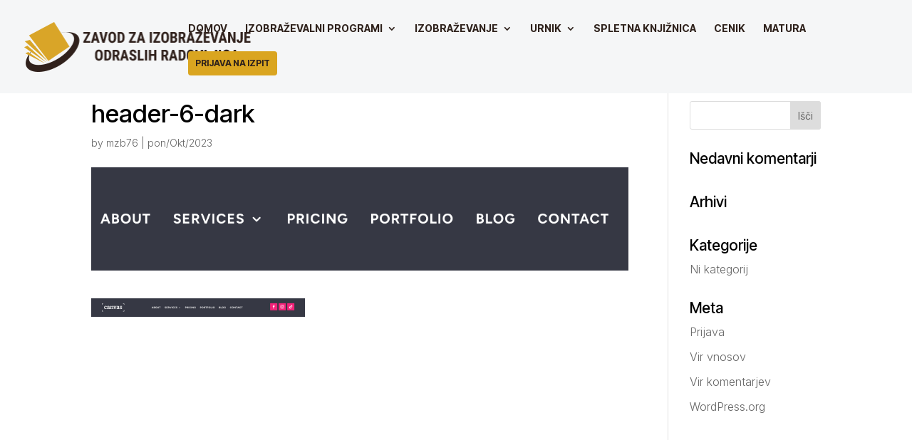

--- FILE ---
content_type: text/css
request_url: https://www.zavodradovljica.com/wp-content/plugins/yolo-class-timetable/assets/css/yolo-class-timetable.css
body_size: 102481
content:
/**
* Table of Contents:
*
* 1.0 Yolo Layout
* 2.0 Yolo Element
* 3.0 Yolo Core
*
* -----------------------------------------------------------------------------
*/
@supports (--css:variables) {
  :root {
    --primary_color: #1ec0ff;
    --secondary_color: #56d47e;
    --third_color: #ffd338;
    --4th_color: #1ec0ff;
  }
}
.clearfix:before,
.clearfix:after,
.yolo-container:before,
.yolo-container:after,
.yolo-container-fluid:before,
.yolo-container-fluid:after,
.yolo-row:before,
.yolo-row:after {
  content: " ";
  display: table;
}
.clearfix:after,
.yolo-container:after,
.yolo-container-fluid:after,
.yolo-row:after {
  clear: both;
}
.yolo-flex {
  display: flex !important;
}
.yolo-flex.-wrap {
  flex-wrap: wrap !important;
}
.yolo-flex.-col {
  flex-direction: column !important;
}
.yolo-flex.-around {
  justify-content: space-around !important;
}
.yolo-flex.-between {
  justify-content: space-between !important;
}
.yolo-flex.-evenly {
  justify-content: space-evenly !important;
}
.yolo-flex.-center {
  justify-content: center !important;
}
.yolo-flex.-end {
  justify-content: flex-end !important;
}
.yolo-flex .fb-1,
.yolo-flex .fb-2,
.yolo-flex .fb-3,
.yolo-flex .fb-4,
.yolo-flex .fb-5,
.yolo-flex .fb-6,
.yolo-flex .fb-7,
.yolo-flex .fb-8,
.yolo-flex .fb-9,
.yolo-flex .fb-10,
.yolo-flex .fb-11,
.yolo-flex .fb-12 {
  width: 100%;
}
.yolo-flex .fb-1 {
  flex-basis: calc(100% / 12 * 1);
}
.yolo-flex .fb-2 {
  flex-basis: calc(100% / 12 * 2);
}
.yolo-flex .fb-3 {
  flex-basis: calc(100% / 12 * 3);
}
.yolo-flex .fb-4 {
  flex-basis: calc(100% / 12 * 4);
}
.yolo-flex .fb-5 {
  flex-basis: calc(100% / 12 * 5);
}
.yolo-flex .fb-6 {
  flex-basis: calc(100% / 12 * 6);
}
.yolo-flex .fb-7 {
  flex-basis: calc(100% / 12 * 7);
}
@media (max-width: 1024px) {
  .yolo-flex .fb-7 {
    flex-basis: calc(100%/12 * 8);
  }
}
.yolo-flex .fb-8 {
  flex-basis: calc(100% / 12 * 8);
}
.yolo-flex .fb-9 {
  flex-basis: calc(100% / 12 * 9);
}
.yolo-flex .fb-10 {
  flex-basis: calc(100% / 12 * 10);
}
.yolo-flex .fb-11 {
  flex-basis: calc(100% / 12 * 11);
}
.yolo-flex .fb-12 {
  flex-basis: calc(100% / 12 * 12);
}
.yolo-col,
.yolo-col-1,
.yolo-col-10,
.yolo-col-11,
.yolo-col-12,
.yolo-col-2,
.yolo-col-3,
.yolo-col-4,
.yolo-col-5,
.yolo-col-6,
.yolo-col-7,
.yolo-col-8,
.yolo-col-9,
.yolo-col-auto,
.yolo-col-lg,
.yolo-col-lg-1,
.yolo-col-lg-10,
.yolo-col-lg-11,
.yolo-col-lg-12,
.yolo-col-lg-2,
.yolo-col-lg-3,
.yolo-col-lg-4,
.yolo-col-lg-5,
.yolo-col-lg-6,
.yolo-col-lg-7,
.yolo-col-lg-8,
.yolo-col-lg-9,
.yolo-col-lg-auto,
.yolo-col-md,
.yolo-col-md-1,
.yolo-col-md-10,
.yolo-col-md-11,
.yolo-col-md-12,
.yolo-col-md-2,
.yolo-col-md-3,
.yolo-col-md-4,
.yolo-col-md-5,
.yolo-col-md-6,
.yolo-col-md-7,
.yolo-col-md-8,
.yolo-col-md-9,
.yolo-col-md-auto,
.yolo-col-sm,
.yolo-col-sm-1,
.yolo-col-sm-10,
.yolo-col-sm-11,
.yolo-col-sm-12,
.yolo-col-sm-2,
.yolo-col-sm-3,
.yolo-col-sm-4,
.yolo-col-sm-5,
.yolo-col-sm-6,
.yolo-col-sm-7,
.yolo-col-sm-8,
.yolo-col-sm-9,
.yolo-col-sm-auto,
.yolo-col-xl,
.yolo-col-xl-1,
.yolo-col-xl-10,
.yolo-col-xl-11,
.yolo-col-xl-12,
.yolo-col-xl-2,
.yolo-col-xl-3,
.yolo-col-xl-4,
.yolo-col-xl-5,
.yolo-col-xl-6,
.yolo-col-xl-7,
.yolo-col-xl-8,
.yolo-col-xl-9,
.yolo-col-xl-auto {
  position: relative;
  width: 100%;
  padding-right: 15px;
  padding-left: 15px;
}
.yolo-col-1 {
  flex: 0 0 8.333333%;
  max-width: 8.333333%;
}
.yolo-col-2 {
  flex: 0 0 16.666667%;
  max-width: 16.666667%;
}
.yolo-col-3 {
  flex: 0 0 25%;
  max-width: 25%;
}
.yolo-col-4 {
  flex: 0 0 33.333333%;
  max-width: 33.333333%;
}
.yolo-col-5 {
  flex: 0 0 41.666667%;
  max-width: 41.666667%;
}
.yolo-col-6 {
  flex: 0 0 50%;
  max-width: 50%;
}
@media (max-width: 560px) {
  .yolo-col-6 {
    flex: 0 0 100%;
    max-width: 100%;
  }
}
.yolo-col-7 {
  flex: 0 0 58.333333%;
  max-width: 58.333333%;
}
.yolo-col-8 {
  flex: 0 0 66.666667%;
  max-width: 66.666667%;
}
.yolo-col-9 {
  flex: 0 0 75%;
  max-width: 75%;
}
.yolo-col-10 {
  flex: 0 0 83.333333%;
  max-width: 83.333333%;
}
.yolo-col-11 {
  flex: 0 0 91.666667%;
  max-width: 91.666667%;
}
.yolo-col-12 {
  flex: 0 0 100%;
  max-width: 100%;
}
@media (min-width: 576px) {
  .yolo-col-sm {
    flex-basis: 0;
    flex-grow: 1;
    max-width: 100%;
  }
  .yolo-col-sm-1 {
    flex: 0 0 8.333333%;
    max-width: 8.333333%;
  }
  .yolo-col-sm-2 {
    flex: 0 0 16.666667%;
    max-width: 16.666667%;
  }
  .yolo-col-sm-3 {
    flex: 0 0 25%;
    max-width: 25%;
  }
  .yolo-col-sm-4 {
    flex: 0 0 33.333333%;
    max-width: 33.333333%;
  }
  .yolo-col-sm-5 {
    flex: 0 0 41.666667%;
    max-width: 41.666667%;
  }
  .yolo-col-sm-6 {
    flex: 0 0 50%;
    max-width: 50%;
  }
  .yolo-col-sm-7 {
    flex: 0 0 58.333333%;
    max-width: 58.333333%;
  }
  .yolo-col-sm-8 {
    flex: 0 0 66.666667%;
    max-width: 66.666667%;
  }
  .yolo-col-sm-9 {
    flex: 0 0 75%;
    max-width: 75%;
  }
  .yolo-col-sm-10 {
    flex: 0 0 83.333333%;
    max-width: 83.333333%;
  }
  .yolo-col-sm-11 {
    flex: 0 0 91.666667%;
    max-width: 91.666667%;
  }
  .yolo-col-sm-12 {
    flex: 0 0 100%;
    max-width: 100%;
  }
}
@media (min-width: 768px) {
  .yolo-col-md {
    flex-basis: 0;
    flex-grow: 1;
    max-width: 100%;
  }
  .yolo-col-md-1 {
    flex: 0 0 8.333333%;
    max-width: 8.333333%;
  }
  .yolo-col-md-2 {
    flex: 0 0 16.666667%;
    max-width: 16.666667%;
  }
  .yolo-col-md-3 {
    flex: 0 0 25%;
    max-width: 25%;
  }
  .yolo-col-md-4 {
    flex: 0 0 33.333333%;
    max-width: 33.333333%;
  }
  .yolo-col-md-5 {
    flex: 0 0 41.666667%;
    max-width: 41.666667%;
  }
  .yolo-col-md-6 {
    flex: 0 0 50%;
    max-width: 50%;
  }
  .yolo-col-md-7 {
    flex: 0 0 58.333333%;
    max-width: 58.333333%;
  }
  .yolo-col-md-8 {
    flex: 0 0 66.666667%;
    max-width: 66.666667%;
  }
  .yolo-col-md-9 {
    flex: 0 0 75%;
    max-width: 75%;
  }
  .yolo-col-md-10 {
    flex: 0 0 83.333333%;
    max-width: 83.333333%;
  }
  .yolo-col-md-11 {
    flex: 0 0 91.666667%;
    max-width: 91.666667%;
  }
  .yolo-col-md-12 {
    flex: 0 0 100%;
    max-width: 100%;
  }
}
@media (min-width: 992px) {
  .yolo-col-lg {
    flex-basis: 0;
    flex-grow: 1;
    max-width: 100%;
  }
  .yolo-col-lg-1 {
    flex: 0 0 8.333333%;
    max-width: 8.333333%;
  }
  .yolo-col-lg-2 {
    flex: 0 0 16.666667%;
    max-width: 16.666667%;
  }
  .yolo-col-lg-3 {
    flex: 0 0 25%;
    max-width: 25%;
  }
  .yolo-col-lg-4 {
    flex: 0 0 33.333333%;
    max-width: 33.333333%;
  }
  .yolo-col-lg-5 {
    flex: 0 0 41.666667%;
    max-width: 41.666667%;
  }
  .yolo-col-lg-6 {
    flex: 0 0 50%;
    max-width: 50%;
  }
  .yolo-col-lg-7 {
    flex: 0 0 58.333333%;
    max-width: 58.333333%;
  }
  .yolo-col-lg-8 {
    flex: 0 0 66.666667%;
    max-width: 66.666667%;
  }
  .yolo-col-lg-9 {
    flex: 0 0 75%;
    max-width: 75%;
  }
  .yolo-col-lg-10 {
    flex: 0 0 83.333333%;
    max-width: 83.333333%;
  }
  .yolo-col-lg-11 {
    flex: 0 0 91.666667%;
    max-width: 91.666667%;
  }
  .yolo-col-lg-12 {
    flex: 0 0 100%;
    max-width: 100%;
  }
}
@media (min-width: 1200px) {
  .yolo-col-xl {
    flex-basis: 0;
    flex-grow: 1;
    max-width: 100%;
  }
  .yolo-col-xl-1 {
    flex: 0 0 8.333333%;
    max-width: 8.333333%;
  }
  .yolo-col-xl-2 {
    flex: 0 0 16.666667%;
    max-width: 16.666667%;
  }
  .yolo-col-xl-3 {
    flex: 0 0 25%;
    max-width: 25%;
  }
  .yolo-col-xl-4 {
    flex: 0 0 33.333333%;
    max-width: 33.333333%;
  }
  .yolo-col-xl-5 {
    flex: 0 0 41.666667%;
    max-width: 41.666667%;
  }
  .yolo-col-xl-6 {
    flex: 0 0 50%;
    max-width: 50%;
  }
  .yolo-col-xl-7 {
    flex: 0 0 58.333333%;
    max-width: 58.333333%;
  }
  .yolo-col-xl-8 {
    flex: 0 0 66.666667%;
    max-width: 66.666667%;
  }
  .yolo-col-xl-9 {
    flex: 0 0 75%;
    max-width: 75%;
  }
  .yolo-col-xl-10 {
    flex: 0 0 83.333333%;
    max-width: 83.333333%;
  }
  .yolo-col-xl-11 {
    flex: 0 0 91.666667%;
    max-width: 91.666667%;
  }
  .yolo-col-xl-12 {
    flex: 0 0 100%;
    max-width: 100%;
  }
}
.yolo-desktop-1 .content-item {
  width: 100%;
}
.yolo-desktop-2 .content-item {
  width: 50%;
}
.yolo-desktop-3 .content-item {
  width: 33.333%;
}
.yolo-desktop-4 .content-item {
  width: 25%;
}
.yolo-desktop-5 .content-item {
  width: 20%;
}
.yolo-desktop-6 .content-item {
  width: 16.6666%;
}
@media (max-width: 992px) {
  .yolo-tablet-1 .content-item {
    width: 100%;
  }
  .yolo-tablet-2 .content-item {
    width: 50%;
  }
  .yolo-tablet-3 .content-item {
    width: 33.333%;
  }
  .yolo-tablet-4 .content-item {
    width: 25%;
  }
  .yolo-tablet-5 .content-item {
    width: 20%;
  }
  .yolo-tablet-5 .content-item {
    width: 16.666%;
  }
}
@media (max-width: 767px) {
  .yolo-mobile-1 .content-item {
    width: 50%;
  }
  .yolo-mobile-2 .content-item {
    width: 50%;
  }
  .yolo-mobile-3 .content-item {
    width: 33.333%;
  }
  .yolo-mobile-4 .content-item {
    width: 25%;
  }
  .yolo-mobile-5 .content-item {
    width: 20%;
  }
  .yolo-tablet-6 .content-item {
    width: 16.666%;
  }
}
@media (max-width: 769px) {
  .yolo-tablet-1 .content-item {
    width: 100%!important;
  }
  .yolo-tablet-2 .content-item {
    width: 50%!important;
  }
  .yolo-tablet-3 .content-item {
    width: 33.33% !important;
  }
  .yolo-tablet-4 .content-item {
    width: 25%!important;
  }
}
@media (max-width: 480px) {
  .yolo-mobile-1 .content-item {
    width: 100%!important;
  }
  .yolo-mobile-2 .content-item {
    width: 50%!important;
  }
}
.yolo-container {
  margin-right: auto;
  margin-left: auto;
  width: 100%;
  padding-left: 15px;
  padding-right: 15px;
}
@media (min-width: 768px) {
  .yolo-container {
    max-width: 750px;
    width: 100%;
  }
}
@media (min-width: 992px) {
  .yolo-container {
    max-width: 970px;
    width: 100%;
  }
}
@media (min-width: 1200px) {
  .yolo-container {
    max-width: 1200px;
    width: 100%;
  }
}
.yolo-container-fluid {
  margin-right: auto;
  margin-left: auto;
  width: 100%;
  padding-left: 15px;
  padding-right: 15px;
}
.yolo-row {
  margin-left: -15px;
  margin-right: -15px;
  display: flex;
  flex-wrap: wrap;
}
.yolo-xs-1,
.yolo-sm-1,
.yolo-md-1,
.yolo-lg-1,
.yolo-xs-2,
.yolo-sm-2,
.yolo-md-2,
.yolo-lg-2,
.yolo-xs-3,
.yolo-sm-3,
.yolo-md-3,
.yolo-lg-3,
.yolo-xs-4,
.yolo-sm-4,
.yolo-md-4,
.yolo-lg-4,
.yolo-xs-5,
.yolo-sm-5,
.yolo-md-5,
.yolo-lg-5,
.yolo-xs-6,
.yolo-sm-6,
.yolo-md-6,
.yolo-lg-6,
.yolo-xs-7,
.yolo-sm-7,
.yolo-md-7,
.yolo-lg-7,
.yolo-xs-8,
.yolo-sm-8,
.yolo-md-8,
.yolo-lg-8,
.yolo-xs-9,
.yolo-sm-9,
.yolo-md-9,
.yolo-lg-9,
.yolo-xs-10,
.yolo-sm-10,
.yolo-md-10,
.yolo-lg-10,
.yolo-xs-11,
.yolo-sm-11,
.yolo-md-11,
.yolo-lg-11,
.yolo-xs-12,
.yolo-sm-12,
.yolo-md-12,
.yolo-lg-12 {
  position: relative;
  min-height: 1px;
  padding-left: 15px;
  padding-right: 15px;
  box-sizing: border-box;
}
.yolo-xs-1,
.yolo-xs-2,
.yolo-xs-3,
.yolo-xs-4,
.yolo-xs-5,
.yolo-xs-6,
.yolo-xs-7,
.yolo-xs-8,
.yolo-xs-9,
.yolo-xs-10,
.yolo-xs-11,
.yolo-xs-12 {
  float: left;
}
.yolo-xs-12 {
  width: 100%;
}
.yolo-xs-11 {
  width: 91.66666667%;
}
.yolo-xs-10 {
  width: 83.33333333%;
}
.yolo-xs-9 {
  width: 75%;
}
.yolo-xs-8 {
  width: 66.66666667%;
}
.yolo-xs-7 {
  width: 58.33333333%;
}
.yolo-xs-6 {
  width: 50%;
}
.yolo-xs-5 {
  width: 41.66666667%;
}
.yolo-xs-4 {
  width: 33.33333333%;
}
.yolo-xs-3 {
  width: 25%;
}
.yolo-xs-2 {
  width: 16.66666667%;
}
.yolo-xs-1 {
  width: 8.33333333%;
}
.yolo-xs-pull-12 {
  right: 100%;
}
.yolo-xs-pull-11 {
  right: 91.66666667%;
}
.yolo-xs-pull-10 {
  right: 83.33333333%;
}
.yolo-xs-pull-9 {
  right: 75%;
}
.yolo-xs-pull-8 {
  right: 66.66666667%;
}
.yolo-xs-pull-7 {
  right: 58.33333333%;
}
.yolo-xs-pull-6 {
  right: 50%;
}
.yolo-xs-pull-5 {
  right: 41.66666667%;
}
.yolo-xs-pull-4 {
  right: 33.33333333%;
}
.yolo-xs-pull-3 {
  right: 25%;
}
.yolo-xs-pull-2 {
  right: 16.66666667%;
}
.yolo-xs-pull-1 {
  right: 8.33333333%;
}
.yolo-xs-pull-0 {
  right: auto;
}
.yolo-xs-push-12 {
  left: 100%;
}
.yolo-xs-push-11 {
  left: 91.66666667%;
}
.yolo-xs-push-10 {
  left: 83.33333333%;
}
.yolo-xs-push-9 {
  left: 75%;
}
.yolo-xs-push-8 {
  left: 66.66666667%;
}
.yolo-xs-push-7 {
  left: 58.33333333%;
}
.yolo-xs-push-6 {
  left: 50%;
}
.yolo-xs-push-5 {
  left: 41.66666667%;
}
.yolo-xs-push-4 {
  left: 33.33333333%;
}
.yolo-xs-push-3 {
  left: 25%;
}
.yolo-xs-push-2 {
  left: 16.66666667%;
}
.yolo-xs-push-1 {
  left: 8.33333333%;
}
.yolo-xs-push-0 {
  left: auto;
}
.yolo-xs-offset-12 {
  margin-left: 100%;
}
.yolo-xs-offset-11 {
  margin-left: 91.66666667%;
}
.yolo-xs-offset-10 {
  margin-left: 83.33333333%;
}
.yolo-xs-offset-9 {
  margin-left: 75%;
}
.yolo-xs-offset-8 {
  margin-left: 66.66666667%;
}
.yolo-xs-offset-7 {
  margin-left: 58.33333333%;
}
.yolo-xs-offset-6 {
  margin-left: 50%;
}
.yolo-xs-offset-5 {
  margin-left: 41.66666667%;
}
.yolo-xs-offset-4 {
  margin-left: 33.33333333%;
}
.yolo-xs-offset-3 {
  margin-left: 25%;
}
.yolo-xs-offset-2 {
  margin-left: 16.66666667%;
}
.yolo-xs-offset-1 {
  margin-left: 8.33333333%;
}
.yolo-xs-offset-0 {
  margin-left: 0%;
}
@media (min-width: 768px) {
  .yolo-sm-1,
  .yolo-sm-2,
  .yolo-sm-3,
  .yolo-sm-4,
  .yolo-sm-5,
  .yolo-sm-6,
  .yolo-sm-7,
  .yolo-sm-8,
  .yolo-sm-9,
  .yolo-sm-10,
  .yolo-sm-11,
  .yolo-sm-12 {
    float: left;
  }
  .yolo-sm-12 {
    width: 100%;
  }
  .yolo-sm-11 {
    width: 91.66666667%;
  }
  .yolo-sm-10 {
    width: 83.33333333%;
  }
  .yolo-sm-9 {
    width: 75%;
  }
  .yolo-sm-8 {
    width: 66.66666667%;
  }
  .yolo-sm-7 {
    width: 58.33333333%;
  }
  .yolo-sm-6 {
    width: 50%;
  }
  .yolo-sm-5 {
    width: 41.66666667%;
  }
  .yolo-sm-4 {
    width: 33.33333333%;
  }
  .yolo-sm-3 {
    width: 25%;
  }
  .yolo-sm-2 {
    width: 16.66666667%;
  }
  .yolo-sm-1 {
    width: 8.33333333%;
  }
  .yolo-sm-pull-12 {
    right: 100%;
  }
  .yolo-sm-pull-11 {
    right: 91.66666667%;
  }
  .yolo-sm-pull-10 {
    right: 83.33333333%;
  }
  .yolo-sm-pull-9 {
    right: 75%;
  }
  .yolo-sm-pull-8 {
    right: 66.66666667%;
  }
  .yolo-sm-pull-7 {
    right: 58.33333333%;
  }
  .yolo-sm-pull-6 {
    right: 50%;
  }
  .yolo-sm-pull-5 {
    right: 41.66666667%;
  }
  .yolo-sm-pull-4 {
    right: 33.33333333%;
  }
  .yolo-sm-pull-3 {
    right: 25%;
  }
  .yolo-sm-pull-2 {
    right: 16.66666667%;
  }
  .yolo-sm-pull-1 {
    right: 8.33333333%;
  }
  .yolo-sm-pull-0 {
    right: auto;
  }
  .yolo-sm-push-12 {
    left: 100%;
  }
  .yolo-sm-push-11 {
    left: 91.66666667%;
  }
  .yolo-sm-push-10 {
    left: 83.33333333%;
  }
  .yolo-sm-push-9 {
    left: 75%;
  }
  .yolo-sm-push-8 {
    left: 66.66666667%;
  }
  .yolo-sm-push-7 {
    left: 58.33333333%;
  }
  .yolo-sm-push-6 {
    left: 50%;
  }
  .yolo-sm-push-5 {
    left: 41.66666667%;
  }
  .yolo-sm-push-4 {
    left: 33.33333333%;
  }
  .yolo-sm-push-3 {
    left: 25%;
  }
  .yolo-sm-push-2 {
    left: 16.66666667%;
  }
  .yolo-sm-push-1 {
    left: 8.33333333%;
  }
  .yolo-sm-push-0 {
    left: auto;
  }
  .yolo-sm-offset-12 {
    margin-left: 100%;
  }
  .yolo-sm-offset-11 {
    margin-left: 91.66666667%;
  }
  .yolo-sm-offset-10 {
    margin-left: 83.33333333%;
  }
  .yolo-sm-offset-9 {
    margin-left: 75%;
  }
  .yolo-sm-offset-8 {
    margin-left: 66.66666667%;
  }
  .yolo-sm-offset-7 {
    margin-left: 58.33333333%;
  }
  .yolo-sm-offset-6 {
    margin-left: 50%;
  }
  .yolo-sm-offset-5 {
    margin-left: 41.66666667%;
  }
  .yolo-sm-offset-4 {
    margin-left: 33.33333333%;
  }
  .yolo-sm-offset-3 {
    margin-left: 25%;
  }
  .yolo-sm-offset-2 {
    margin-left: 16.66666667%;
  }
  .yolo-sm-offset-1 {
    margin-left: 8.33333333%;
  }
  .yolo-sm-offset-0 {
    margin-left: 0%;
  }
}
@media (min-width: 992px) {
  .yolo-md-1,
  .yolo-md-2,
  .yolo-md-3,
  .yolo-md-4,
  .yolo-md-5,
  .yolo-md-6,
  .yolo-md-7,
  .yolo-md-8,
  .yolo-md-9,
  .yolo-md-10,
  .yolo-md-11,
  .yolo-md-12 {
    float: left;
  }
  .yolo-md-12 {
    width: 100%;
  }
  .yolo-md-11 {
    width: 91.66666667%;
  }
  .yolo-md-10 {
    width: 83.33333333%;
  }
  .yolo-md-9 {
    width: 75%;
  }
  .yolo-md-8 {
    width: 66.66666667%;
  }
  .yolo-md-7 {
    width: 58.33333333%;
  }
  .yolo-md-6 {
    width: 50%;
  }
  .yolo-md-5 {
    width: 41.66666667%;
  }
  .yolo-md-4 {
    width: 33.33333333%;
  }
  .yolo-md-3 {
    width: 25%;
  }
  .yolo-md-2 {
    width: 16.66666667%;
  }
  .yolo-md-1 {
    width: 8.33333333%;
  }
  .yolo-md-pull-12 {
    right: 100%;
  }
  .yolo-md-pull-11 {
    right: 91.66666667%;
  }
  .yolo-md-pull-10 {
    right: 83.33333333%;
  }
  .yolo-md-pull-9 {
    right: 75%;
  }
  .yolo-md-pull-8 {
    right: 66.66666667%;
  }
  .yolo-md-pull-7 {
    right: 58.33333333%;
  }
  .yolo-md-pull-6 {
    right: 50%;
  }
  .yolo-md-pull-5 {
    right: 41.66666667%;
  }
  .yolo-md-pull-4 {
    right: 33.33333333%;
  }
  .yolo-md-pull-3 {
    right: 25%;
  }
  .yolo-md-pull-2 {
    right: 16.66666667%;
  }
  .yolo-md-pull-1 {
    right: 8.33333333%;
  }
  .yolo-md-pull-0 {
    right: auto;
  }
  .yolo-md-push-12 {
    left: 100%;
  }
  .yolo-md-push-11 {
    left: 91.66666667%;
  }
  .yolo-md-push-10 {
    left: 83.33333333%;
  }
  .yolo-md-push-9 {
    left: 75%;
  }
  .yolo-md-push-8 {
    left: 66.66666667%;
  }
  .yolo-md-push-7 {
    left: 58.33333333%;
  }
  .yolo-md-push-6 {
    left: 50%;
  }
  .yolo-md-push-5 {
    left: 41.66666667%;
  }
  .yolo-md-push-4 {
    left: 33.33333333%;
  }
  .yolo-md-push-3 {
    left: 25%;
  }
  .yolo-md-push-2 {
    left: 16.66666667%;
  }
  .yolo-md-push-1 {
    left: 8.33333333%;
  }
  .yolo-md-push-0 {
    left: auto;
  }
  .yolo-md-offset-12 {
    margin-left: 100%;
  }
  .yolo-md-offset-11 {
    margin-left: 91.66666667%;
  }
  .yolo-md-offset-10 {
    margin-left: 83.33333333%;
  }
  .yolo-md-offset-9 {
    margin-left: 75%;
  }
  .yolo-md-offset-8 {
    margin-left: 66.66666667%;
  }
  .yolo-md-offset-7 {
    margin-left: 58.33333333%;
  }
  .yolo-md-offset-6 {
    margin-left: 50%;
  }
  .yolo-md-offset-5 {
    margin-left: 41.66666667%;
  }
  .yolo-md-offset-4 {
    margin-left: 33.33333333%;
  }
  .yolo-md-offset-3 {
    margin-left: 25%;
  }
  .yolo-md-offset-2 {
    margin-left: 16.66666667%;
  }
  .yolo-md-offset-1 {
    margin-left: 8.33333333%;
  }
  .yolo-md-offset-0 {
    margin-left: 0%;
  }
}
@media (min-width: 1200px) {
  .yolo-lg-1,
  .yolo-lg-2,
  .yolo-lg-3,
  .yolo-lg-4,
  .yolo-lg-5,
  .yolo-lg-6,
  .yolo-lg-7,
  .yolo-lg-8,
  .yolo-lg-9,
  .yolo-lg-10,
  .yolo-lg-11,
  .yolo-lg-12 {
    float: left;
  }
  .yolo-lg-12 {
    width: 100%;
  }
  .yolo-lg-11 {
    width: 91.66666667%;
  }
  .yolo-lg-10 {
    width: 83.33333333%;
  }
  .yolo-lg-9 {
    width: 75%;
  }
  .yolo-lg-8 {
    width: 66.66666667%;
  }
  .yolo-lg-7 {
    width: 58.33333333%;
  }
  .yolo-lg-6 {
    width: 50%;
  }
  .yolo-lg-5 {
    width: 41.66666667%;
  }
  .yolo-lg-4 {
    width: 33.33333333%;
  }
  .yolo-lg-3 {
    width: 25%;
  }
  .yolo-lg-2 {
    width: 16.66666667%;
  }
  .yolo-lg-1 {
    width: 8.33333333%;
  }
  .yolo-lg-pull-12 {
    right: 100%;
  }
  .yolo-lg-pull-11 {
    right: 91.66666667%;
  }
  .yolo-lg-pull-10 {
    right: 83.33333333%;
  }
  .yolo-lg-pull-9 {
    right: 75%;
  }
  .yolo-lg-pull-8 {
    right: 66.66666667%;
  }
  .yolo-lg-pull-7 {
    right: 58.33333333%;
  }
  .yolo-lg-pull-6 {
    right: 50%;
  }
  .yolo-lg-pull-5 {
    right: 41.66666667%;
  }
  .yolo-lg-pull-4 {
    right: 33.33333333%;
  }
  .yolo-lg-pull-3 {
    right: 25%;
  }
  .yolo-lg-pull-2 {
    right: 16.66666667%;
  }
  .yolo-lg-pull-1 {
    right: 8.33333333%;
  }
  .yolo-lg-pull-0 {
    right: auto;
  }
  .yolo-lg-push-12 {
    left: 100%;
  }
  .yolo-lg-push-11 {
    left: 91.66666667%;
  }
  .yolo-lg-push-10 {
    left: 83.33333333%;
  }
  .yolo-lg-push-9 {
    left: 75%;
  }
  .yolo-lg-push-8 {
    left: 66.66666667%;
  }
  .yolo-lg-push-7 {
    left: 58.33333333%;
  }
  .yolo-lg-push-6 {
    left: 50%;
  }
  .yolo-lg-push-5 {
    left: 41.66666667%;
  }
  .yolo-lg-push-4 {
    left: 33.33333333%;
  }
  .yolo-lg-push-3 {
    left: 25%;
  }
  .yolo-lg-push-2 {
    left: 16.66666667%;
  }
  .yolo-lg-push-1 {
    left: 8.33333333%;
  }
  .yolo-lg-push-0 {
    left: auto;
  }
  .yolo-lg-offset-12 {
    margin-left: 100%;
  }
  .yolo-lg-offset-11 {
    margin-left: 91.66666667%;
  }
  .yolo-lg-offset-10 {
    margin-left: 83.33333333%;
  }
  .yolo-lg-offset-9 {
    margin-left: 75%;
  }
  .yolo-lg-offset-8 {
    margin-left: 66.66666667%;
  }
  .yolo-lg-offset-7 {
    margin-left: 58.33333333%;
  }
  .yolo-lg-offset-6 {
    margin-left: 50%;
  }
  .yolo-lg-offset-5 {
    margin-left: 41.66666667%;
  }
  .yolo-lg-offset-4 {
    margin-left: 33.33333333%;
  }
  .yolo-lg-offset-3 {
    margin-left: 25%;
  }
  .yolo-lg-offset-2 {
    margin-left: 16.66666667%;
  }
  .yolo-lg-offset-1 {
    margin-left: 8.33333333%;
  }
  .yolo-lg-offset-0 {
    margin-left: 0%;
  }
}
.yolo-data-slider {
  position: relative;
  margin: 0 -15px;
}
.yolo-data-slider .yolo-slider-nav .nesv__prev,
.yolo-data-slider .yolo-slider-nav .nesv__next {
  position: absolute;
  top: 50%;
  transform: translateY(-50%);
  font-size: 48px;
  color: var(--third_color);
  opacity: 0;
  transition: all ease-in-out 0.3s;
  transition-delay: 0.2s;
  z-index: 99;
}
.yolo-data-slider .yolo-slider-nav .nesv__prev {
  left: -40px;
}
.yolo-data-slider .yolo-slider-nav .nesv__prev:hover {
  color: var(--primary_color);
}
.yolo-data-slider .yolo-slider-nav .nesv__next {
  right: -40px;
}
.yolo-data-slider .yolo-slider-nav .nesv__next:hover {
  color: var(--primary_color);
}
.yolo-data-slider:hover .nesv__prev {
  left: -15px;
  opacity: 1;
}
.yolo-data-slider:hover .nesv__next {
  right: -15px;
  opacity: 1;
}
.owl-carousel article.class-item-wrap .loop-item-wrap {
  box-shadow: 0 10px 20px rgba(229, 229, 229, 0.8);
}
.owl-carousel article.teacher-item-wrap .teacher-item {
  box-shadow: 0 10px 20px rgba(229, 229, 229, 0.8);
}
.owl-carousel .owl-item .loop-item-company img {
  display: inline-block;
  max-width: 100px;
}
.owl-carousel .owl-dots {
  text-align: center;
  margin-top: 15px;
}
.owl-carousel .owl-dots .owl-dot {
  display: inline-block;
  margin-left: 5px;
  margin-right: 5px;
  outline: 0;
  border: none;
}
.owl-carousel .owl-dots .owl-dot.active span,
.owl-carousel .owl-dots .owl-dot:hover span {
  background-color: #2f9ecc;
}
.owl-carousel .owl-dots .owl-dot span {
  width: 12px;
  height: 12px;
  background-color: #ccc;
  border-radius: 50%;
  display: block;
}
.owl-carousel div.owl-nav {
  text-align: center;
}
.owl-carousel div.owl-nav button.owl-prev,
.owl-carousel div.owl-nav button.owl-next {
  height: 35px;
  display: inline-block;
  width: 35px;
  outline: none;
  transition: all 0.3s ease-in-out;
  border-radius: 50%;
  background-color: #fff;
  position: absolute;
  top: 35%;
}
.owl-carousel div.owl-nav button.owl-prev:hover,
.owl-carousel div.owl-nav button.owl-next:hover {
  background-color: var(--primary_color);
  border-color: var(--primary_color);
  color: #fff;
}
.owl-carousel div.owl-nav button.owl-prev {
  left: 0;
}
.owl-carousel div.owl-nav button.owl-next {
  right: 0;
}
.yolo-row a,
.yolo-row a:hover,
.yolo-row a.active {
  color: inherit;
  text-decoration: none;
  outline: none;
}
.button {
  font-size: 100%;
  margin: 0;
  line-height: 1;
  cursor: pointer;
  position: relative;
  font-family: inherit;
  text-decoration: none;
  overflow: visible;
  padding: 8px 12px;
  left: auto;
  border: 0;
  white-space: nowrap;
  display: inline-block;
  background-image: none;
  box-shadow: none;
  -webkit-box-shadow: none;
  text-shadow: none;
  background-color: var(--primary_color);
  color: #fff;
  border-radius: 4px;
}
.button:focus,
.button:hover {
  background-color: #0097d2;
  color: #fff;
  transition: all 0.2s ease 0s;
}
.all-social-share a {
  height: 32px;
  width: 32px;
  line-height: 30px;
  border: 1px solid #ccc;
  display: inline-block;
  color: #ccc;
  margin: 0 0px 10px;
  font-size: 14px;
  text-align: center;
  border-radius: 50%;
}
.all-social-share a:hover {
  color: white;
}
.all-social-share a.fa-facebook:hover {
  background-color: #4b6ea8;
  border-color: #4b6ea8;
}
.all-social-share a.fa-google-plus:hover {
  background-color: #dd553b;
  border-color: #dd553b;
}
.all-social-share a.fa-twitter:hover {
  background-color: #29aae2;
  border-color: #29aae2;
}
.all-social-share a.fa-youtube:hover {
  background-color: #d84939;
  border-color: #d84939;
}
.all-social-share a.fa-skype:hover {
  background-color: #00bbf0;
  border-color: #00bbf0;
}
.all-social-share a.fa-linkedin:hover {
  background-color: #038ac4;
  border-color: #038ac4;
}
.all-social-share a.fa-dribbble:hover {
  background-color: #f2689c;
  border-color: #f2689c;
}
.all-social-share a.fa-pinterest:hover {
  background-color: #d83633;
  border-color: #d83633;
}
.all-social-share a.fa-flickr:hover {
  background-color: #3a88d0;
  border-color: #3a88d0;
}
.all-social-share a.fa-instagram:hover {
  background-color: #3f729b;
  border-color: #3f729b;
}
/**
 * List Layout
 */
ul.yolo-list {
  list-style: none;
  clear: both;
  padding: 0;
  margin: 0;
}
ul.yolo-list:after {
  content: '';
  clear: both;
  display: table;
}
ul.yolo-list li {
  margin-bottom: 50px;
}
ul.yolo-list li h3 {
  margin: 10px 0 10px;
  font-size: 16px;
}
ul.yolo-list li img {
  width: 100%;
}
.yolo-hidden {
  display: none !important;
}
.hidden {
  display: none !important;
}
.animated {
  animation-duration: 1s;
  animation-fill-mode: both;
}
.animated.hinge {
  animation-duration: 2s;
}
.animated.flip {
  -webkit-backface-visibility: visible;
  backface-visibility: visible;
  animation-name: flip;
}
/**
* loadSkill
*/
@keyframes loadSkill {
  from {
    width: 0;
  }
  to {
    width: 100%;
  }
}
.timetable-pre {
  border: 1px solid #dddddd;
  padding: 20px !important;
  background: #f1f1f1;
  margin-bottom: 70px !important;
  margin-top: 20px !important;
  line-height: 30px;
}
.twentyfifteen .posts-loop-content {
  margin: 0 6.6%;
}
.sidebar.twentyfifteen_sidebar {
  float: none;
  margin: 0 8.333%;
  max-width: 100%;
  width: 100%;
}
.sidebar.twentyfifteen_sidebar .widget {
  padding: 0;
}
.sidebar.twentyfourteen_sidebar .class-info-sidebar i {
  color: #fff;
}
.sidebar.twentyfourteen_sidebar .teacher-tag-wrap .teacher-bio .teacher-avatar img {
  max-width: 130px;
}
.sidebar.twentyfourteen_sidebar .teacher-tag-wrap a {
  color: #ccc;
}
.sidebar.twentyfourteen_sidebar .teacher-tag-wrap a:hover {
  color: #fff;
}
.sidebar.twentyfourteen_sidebar div.yolo-class-slider-wrap .yolo-class-slider-item .item-info h4 a,
.sidebar.twentyfourteen_sidebar div.yolo-class-slider-wrap .yolo-class-slider-item .item-info .teacher-info a {
  color: #fff;
}
.sidebar.twentyfourteen_sidebar div.yolo-class-slider-wrap .yolo-class-slider-item .item-info h4 a:hover,
.sidebar.twentyfourteen_sidebar div.yolo-class-slider-wrap .yolo-class-slider-item .item-info .teacher-info a:hover {
  color: #999;
}
.single-yolo_teacher .yolo_teacher .post-thumbnail img {
  max-width: 250px;
  border-radius: 100%;
  margin: 0 auto;
}
.single-yolo_teacher .yolo_teacher .loop-item-category,
.single-yolo_teacher .yolo_teacher .entry-title,
.single-yolo_teacher .yolo_teacher .teacher-social {
  text-align: center;
}
.yolo-progress-bar .yolo-single-bar {
  background-color: #eeeff0;
  margin-top: 34px;
  margin-bottom: 46px;
  position: relative;
  height: 8px;
  width: 78%;
}
.yolo-progress-bar .yolo-single-bar:last-child {
  margin-bottom: 0;
}
.yolo-progress-bar .yolo-single-bar .label-bar {
  padding: 0;
}
.yolo-progress-bar .yolo-single-bar .label-bar .yolo-progress-label {
  transform: translate(0, -30px);
  display: block;
  font-style: italic;
  font-size: 14px;
}
.yolo-progress-bar .yolo-single-bar .label-bar .yolo-label-units {
  position: absolute;
  right: -74px;
  top: -8px;
  display: inline-block;
  font-size: 14px;
  text-transform: uppercase;
  color: var(--primary_color);
  padding: 0;
  line-height: 20px;
}
.yolo-progress-bar .yolo-single-bar .yolo-bar {
  display: block;
  position: absolute;
  height: 100%;
  width: 100%;
  background-color: #fde496;
  top: 0;
  left: 0;
}
@media screen and (max-width: 480px) {
  .yolo-progress-bar .yolo-single-bar {
    width: 100%;
  }
  .yolo-progress-bar .yolo-single-bar .label-bar .yolo-label-units {
    right: 0px;
    top: -28px;
  }
}
.loadSkill {
  animation-name: loadSkill;
}
.single.teacher-page .all-social-share {
  margin: 30px 0;
}
.single.teacher-page .entry-content {
  float: none;
  width: auto;
}
.single.teacher-page .content-featured {
  margin-bottom: 30px;
}
.single.teacher-page .content-featured img {
  width: 100%;
}
.single.teacher-page .teacher-info {
  margin-bottom: 40px;
}
.single.teacher-page .teacher-info .teacher-category {
  font-size: 13px;
  margin-bottom: 20px;
  color: var(--primary_color);
}
.single.teacher-page .teacher-info .teacher-category a {
  color: var(--primary_color);
}
.single.teacher-page .teacher-info .teacher-category a:hover {
  color: #0097d2;
}
.single.teacher-page .teacher-info .teacher-description {
  margin-top: 38px;
}
.single.teacher-page .teacher-info .teacher-description > div {
  margin-bottom: 10px;
}
.single.teacher-page .teacher-info .teacher-description > div.teacher-skill {
  margin-top: 20px;
}
.single.teacher-page .teacher-info .teacher-description > div.teacher-skill:after {
  clear: both;
  content: '';
  display: table;
}
.single.teacher-page .teacher-info .teacher-description > div span.teacher-title {
  color: #333;
  font-weight: 600;
  display: inline-block;
  width: 24.5%;
}
.single.teacher-page .teacher-info .teacher-description .text-bio {
  float: right;
  width: 75.5%;
  white-space: -moz-pre-wrap;
  white-space: -pre-wrap;
  white-space: -o-pre-wrap;
  white-space: pre-wrap;
  word-wrap: break-word;
}
.single.teacher-page .teacher-info .teacher-description .teacher-biography:after {
  clear: both;
  display: table;
  content: '';
}
.single.teacher-page .teacher-info .teacher-description .yolo-progress-bar {
  float: right;
  width: 75.5%;
  margin-bottom: 20px;
}
@media screen and (max-width: 479px) {
  .single.teacher-page .teacher-info .teacher-description {
    margin-top: 10px;
  }
  .single.teacher-page .teacher-info .teacher-description > div span.teacher-title {
    width: 100%;
  }
  .single.teacher-page .teacher-info .teacher-description .yolo-progress-bar,
  .single.teacher-page .teacher-info .teacher-description .text-bio {
    width: 100%;
  }
}
.yolo-teacher-shortcode .hentry {
  margin-bottom: 50px;
  padding-bottom: 50px;
  margin: 0;
  box-shadow: none !important;
  background: transparent;
}
.yolo-teacher-shortcode .hentry + .hentry {
  margin-top: 0;
}
.yolo-teacher-shortcode .hentry h3 {
  margin: 20px 0 0;
  font-size: 16px;
  padding-bottom: 20px;
}
.yolo-teacher-shortcode .posts-loop-content:after {
  content: '';
  display: table;
  clear: both;
}
.yolo-teacher-shortcode .posts-loop-content .yolo-md-6:nth-child(2n+1) {
  clear: both;
}
.yolo-teacher-shortcode .posts-loop-content .yolo-md-4:nth-child(3n+1) {
  clear: both;
}
.yolo-teacher-shortcode .posts-loop-content .yolo-md-3:nth-child(4n+1) {
  clear: both;
}
.teacher-tag-wrap a {
  box-shadow: none !important;
}
.teacher-tag-wrap .teacher-bio {
  border: 1px solid #d8e0e8;
  margin-bottom: 30px;
  text-align: center;
  border-radius: 4px;
  transition: all 0.6s ease 0s;
  background-color: #fff;
}
.teacher-tag-wrap .teacher-bio .teacher-avatar {
  display: block;
}
.teacher-tag-wrap .teacher-bio .teacher-avatar img {
  border-radius: 50%;
  max-width: 210px;
  margin-top: 30px;
  transition: all 0.4s ease 0s;
  display: inline-block;
  width: 100%;
  height: auto;
}
@media (min-width: 992px) and (max-width: 1199px) {
  .teacher-tag-wrap .teacher-bio .teacher-avatar img {
    max-width: 150px;
  }
}
.teacher-tag-wrap .teacher-bio .teacher-info {
  font-size: 16px;
}
.teacher-tag-wrap .teacher-bio .teacher-info h4 {
  font-size: 18px;
  font-weight: 600;
  margin: 28px 0 6px;
  letter-spacing: 0;
  text-transform: none;
}
.teacher-tag-wrap .teacher-bio .teacher-info h4 a {
  color: var(--primary_color);
}
.teacher-tag-wrap .teacher-bio .teacher-info h4 a:hover {
  color: #0097d2;
}
.teacher-tag-wrap .teacher-bio .teacher-info .teacher-category {
  font-size: 14px;
  margin-bottom: 20px;
  color: var(--primary_color);
}
.teacher-tag-wrap .teacher-bio .teacher-info .teacher-category a {
  color: var(--primary_color);
}
.teacher-tag-wrap .teacher-bio .teacher-info .teacher-category a:hover {
  color: #0097d2;
}
.teacher-tag-wrap .teacher-bio .teacher-info .teacher-social {
  margin-bottom: 22px;
}
.teacher-tag-wrap .teacher-bio .teacher-info .teacher-excerpt {
  display: none;
}
.teacher-tag-wrap .teacher-bio .teacher-info .view-profile {
  margin-bottom: 20px !important;
}
.teacher-tag-wrap.list .teacher-bio {
  text-align: left;
}
.teacher-tag-wrap.list .teacher-bio .teacher-avatar img {
  max-width: 100%;
  width: 100%;
  border-radius: 0;
  margin-top: 0;
}
.teacher-tag-wrap.list .teacher-bio .teacher-info {
  padding: 20px;
}
.teacher-tag-wrap.list .teacher-bio .teacher-info .teacher-excerpt {
  display: block;
}
/**
 * Title
 */
.masonry-container {
  width: 100%;
}
.yolo-class-shortcode .widget-class-filter {
  display: inline-block;
  width: 33%;
}
.yolo-class-shortcode .widget-class-filter.search-class-weekday {
  width: 100%;
}
.loadmore-action {
  text-align: center;
  border-radius: 20px;
}
.loadmore-action .btn-loadmore {
  background-color: var(--secondary_color);
  transition: all 0.6s ease 0s;
  border-radius: 20px;
  height: 50px;
  color: white;
  font-family: var(--secondary_font);
  display: block;
  position: relative;
  box-shadow: 0 20px 50px rgba(229, 229, 229, 0.8);
}
.loadmore-action .btn-loadmore:after {
  position: absolute;
  content: '+';
  height: 100%;
  font-size: 48px;
  line-height: 35px;
  left: 0;
  right: 0;
}
.loadmore-action .btn-loadmore:hover {
  background-color: var(--primary_color);
  box-shadow: 3px 5px 10px rgba(53, 52, 52, 0.45);
}
.loadmore-action .btn-loadmore:hover:after {
  animation: spinner 2s linear infinite;
}
.yolo-plugin-wraptext {
  text-align: left;
  margin: 50px 0;
}
.yolo-plugin-wraptext .wrap-title {
  display: inline-block;
  position: relative;
}
.yolo-plugin-wraptext .wrap-title .yolo-plugin-title {
  color: var(--primary_color);
  font-weight: 400;
  letter-spacing: 0.5px;
  text-transform: uppercase;
  position: relative;
  font-size: 42px;
  margin-bottom: 20px;
}
@media screen and (max-width: 767px) {
  .yolo-plugin-wraptext .wrap-title .yolo-plugin-title {
    font-size: 34px;
  }
}
@media screen and (max-width: 479px) {
  .yolo-plugin-wraptext .wrap-title .yolo-plugin-title {
    font-size: 26px;
    line-height: 35px;
  }
}
.yolo-plugin-wraptext .wrap-title .yolo-plugin-sub-title {
  color: #333;
  font-style: italic;
  font-weight: 400;
  font-size: 20px;
  line-height: 24px;
}
@media screen and (max-width: 767px) {
  .yolo-plugin-wraptext .wrap-title .yolo-plugin-sub-title {
    font-size: 18px;
  }
}
@media screen and (max-width: 479px) {
  .yolo-plugin-wraptext .wrap-title .yolo-plugin-sub-title {
    font-size: 16px;
  }
}
.single.class-page .entry-content {
  float: none;
  width: auto;
  margin-top: 30px;
}
.single.class-page .content-featured {
  margin-bottom: 30px;
}
.single.class-page .content-featured img {
  width: 100%;
}
.single.class-page .timetable_week {
  padding-top: 20px;
}
.single.class-page .timetable_week table {
  width: 100%;
  border: none;
}
@media screen and (max-width: 991px) {
  .single.class-page .timetable_week table {
    display: none;
  }
}
.single.class-page .timetable_week table th,
.single.class-page .timetable_week table td {
  vertical-align: top;
  padding-top: 10px;
  padding-bottom: 10px;
  text-align: left;
  border: none;
}
.single.class-page .timetable_week table tr.day_wrap.day-even {
  background: #f5f5f5;
}
.single.class-page .timetable_week .day {
  border-radius: 12px;
  color: var(--primary_color);
  padding: 4px 8px;
  text-transform: capitalize;
}
.single.class-page .timetable_week h4 {
  margin-top: 40px;
  margin-bottom: 40px;
  position: relative;
  text-transform: uppercase;
  font-size: 20px;
  line-height: 30px;
  font-weight: 400;
}
.single.class-page .timetable_week h4:before {
  background: var(--primary_color);
  bottom: -15px;
  content: '';
  left: 0;
  height: 2px;
  position: absolute;
  width: 30px;
}
.single.class-page .timetable_week h4 .first-word {
  color: #fbd14b;
}
@media screen and (min-width: 992px) {
  .single.class-page .timetable_week .res-sche-content {
    display: none;
  }
}
.single.class-page .timetable_week .res-sche-content .item-weekday {
  background-color: #f5f5f5;
  padding: 5px 10px;
  color: var(--primary_color);
  margin: 5px 0;
}
.single.class-page .timetable_week .res-sche-content .item-weekday.today {
  background: #fcf8e3;
}
.single.class-page .timetable_week .res-sche-content .item-day {
  position: relative;
  padding: 10px 0 10px 10px;
  font-size: 15px;
}
.single.class-page .timetable_week .res-sche-content .item-day .time {
  color: #333;
}
.single.class-page .timetable_week .res-sche-content .item-day i {
  margin-left: 10px;
  font-weight: 300;
}
.single.class-page .timetable_week .res-sche-content .item-day .address {
  margin-left: 10px;
}
@media screen and (max-width: 479px) {
  .single.class-page .timetable_week .res-sche-content .item-day .address {
    display: none;
  }
}
/**
 * Class
 */
div.yolo-class-slider-wrap article.class-item-wrap {
  margin-bottom: 0;
  width: 100%;
}
div.yolo-class-slider-wrap article.class-item-wrap .loop-item-wrap {
  box-shadow: none;
}
.class-info-sidebar .clearfix,
.class-info-sidebar .yolo-container,
.class-info-sidebar .yolo-container-fluid,
.class-info-sidebar .yolo-row {
  border-bottom: 1px solid #eee;
  padding: 8px 0;
}
.class-info-sidebar .clearfix:last-child,
.class-info-sidebar .yolo-container:last-child,
.class-info-sidebar .yolo-container-fluid:last-child,
.class-info-sidebar .yolo-row:last-child {
  border: none;
}
.class-info-sidebar .clearfix span,
.class-info-sidebar .yolo-container span,
.class-info-sidebar .yolo-container-fluid span,
.class-info-sidebar .yolo-row span {
  float: right;
  color: var(--primary_color);
  padding: 0 8px;
  border-radius: 100px;
  background: #fafafa;
  margin-left: 5px;
  font-size: 14px;
  margin-top: 2px;
}
.class-info-sidebar .clearfix.tag-days .wrap-days,
.class-info-sidebar .yolo-container.tag-days .wrap-days,
.class-info-sidebar .yolo-container-fluid.tag-days .wrap-days,
.class-info-sidebar .yolo-row.tag-days .wrap-days {
  float: right;
}
.class-info-sidebar .clearfix.tag-days .wrap-days span,
.class-info-sidebar .yolo-container.tag-days .wrap-days span,
.class-info-sidebar .yolo-container-fluid.tag-days .wrap-days span,
.class-info-sidebar .yolo-row.tag-days .wrap-days span {
  float: left;
}
.class-info-sidebar i {
  color: var(--primary_color);
  margin-right: 10px;
}
.class-info-sidebar i.ion-document {
  font-size: 16px;
}
.class-info-sidebar i.ion-android-arrow-forward {
  margin-left: 10px;
  margin-right: 0;
}
.widget-class-filter {
  position: relative;
  margin-bottom: 20px;
}
.widget-class-filter select {
  color: #888888;
  font-size: 14px;
  width: 100%;
  padding: 7px 1.07142857em;
  -webkit-appearance: none;
  -o-appearance: none;
  appearance: none;
  background-color: #fff;
  border: 1px solid #e2e2e2;
  outline: none;
}
.widget-class-filter select:focus,
.widget-class-filter select:active {
  outline: none;
}
.widget-class-filter select::-ms-expand {
  display: none;
}
.widget-class-filter.search-class-weekday {
  display: block;
  overflow: hidden;
  clear: both;
  position: relative;
}
.widget-class-filter.search-class-weekday span {
  color: #333333;
  font-weight: 500;
  display: block;
  padding-top: 2px;
  margin-bottom: 15px;
}
.widget-class-filter.search-class-weekday label {
  padding-left: 0px;
  padding-right: 0px;
  margin-bottom: 6px;
}
.widget-class-filter.search-class-weekday label input[type="checkbox"] {
  border: 0;
  background: #ccc;
  clear: none;
  cursor: pointer;
  display: inline-block;
  line-height: 0;
  height: 20px;
  margin: -2px 8px 0 0;
  outline: 0;
  padding: 0 !important;
  text-align: center;
  vertical-align: middle;
  width: 20px;
  -webkit-appearance: none;
  transition: 0.05s border-color ease-in-out;
  position: relative;
  border: 1px solid #eeeeee;
}
.widget-class-filter.search-class-weekday label input[type="checkbox"]:checked:before {
  content: "\f00c";
  color: var(--primary_color);
  position: absolute;
  float: left;
  display: inline-block;
  vertical-align: middle;
  width: 16px;
  font-family: "fontawesome";
  speak: none;
  -webkit-font-smoothing: antialiased;
  -moz-osx-font-smoothing: grayscale;
  left: 1px;
  top: 9px;
}
.yolo-class-timetable-main .yolo_class img {
  width: 100%;
  height: auto;
}
.entry-header span {
  margin-right: 15px;
}
.yolo-filters {
  text-align: center;
}
.yolo-filters a {
  transition: all 0.4s ease 0s;
}
.yolo-filters a:focus,
.yolo-filters a:hover {
  text-decoration: none;
  outline: none;
}
.yolo-filters ul {
  list-style: none;
  padding: 0;
  margin: 0;
  display: inline-block;
}
.yolo-filters ul:after {
  content: '';
  clear: both;
  display: table;
}
.yolo-filters ul li {
  float: left;
  margin: 0 15px;
}
.yolo-filters ul li a {
  border: none;
  padding: 5px 20px 15px;
  position: relative;
  box-shadow: none;
  color: currentColor;
}
.yolo-filters ul li a:focus,
.yolo-filters ul li a:hover {
  color: var(--primary_color);
}
.yolo-filters ul li a.selected {
  color: var(--primary_color);
}
.yolo-filters ul li a.selected:before {
  content: '';
  position: absolute;
  bottom: 0;
  left: 0;
  height: 100%;
  width: 100%;
  border: 1px solid var(--primary_color);
  border-left: none;
  border-right: none;
  border-top: none;
  z-index: 2;
}
@media screen and (max-width: 991px) {
  .yolo-filters ul li {
    height: 40px;
  }
  .yolo-filters ul li a.selected:before {
    display: none;
  }
}
@media (min-width: 769px) and (max-width: 930px) {
  .has-sidebar .yolo-archive-class .yolo-col-sm-6 {
    flex: 0 0 100%;
    max-width: 100%;
  }
}
article.yolo_class .entry-meta {
  margin-bottom: 15px;
}
article.yolo_class .entry-meta span {
  position: relative;
  padding: 0;
  display: inline-block;
  padding-left: 12px;
  margin-right: 12px;
}
article.yolo_class .entry-meta span:before {
  position: absolute;
  left: 0;
  top: 9px;
  width: 6px;
  height: 6px;
  border-radius: 50%;
  -webkit-border-radius: 50%;
  -ms-border-radius: 50%;
  content: '';
  background: var(--primary_color);
}
ul.pagination {
  margin: 0 !important;
  position: relative;
  display: flex;
  text-align: left;
  padding: 0;
  margin: 0;
}
.pagination > li {
  padding: 5px;
  display: inline-block;
  margin: 0 !important;
}
.pagination > li:last-child {
  margin: 0;
}
.pagination > li > a,
.pagination > li > span {
  width: 40px;
  height: 40px;
  border-radius: 50%;
  line-height: 40px;
  text-align: center;
  display: inline-block;
  color: var(--primary_color) !important;
  margin: 0;
  font-weight: bold;
  transition: all 0.2s ease;
}
.pagination > li > a:hover,
.pagination > li > span:hover,
.pagination > li > a:focus,
.pagination > li > span:focus,
.pagination > li > a.active,
.pagination > li > span.active {
  color: var(--primary_color) !important;
  background-color: #eee;
}
.pagination > li > a.current,
.pagination > li > span.current {
  color: var(--primary_color) !important;
  background-color: #eee;
}
.pagination > li > a.next,
.pagination > li > span.next,
.pagination > li > a.prev,
.pagination > li > span.prev {
  position: relative;
  font-size: 0;
}
.pagination > li > a.next i,
.pagination > li > span.next i,
.pagination > li > a.prev i,
.pagination > li > span.prev i {
  font-size: 0;
}
.pagination > li > a.next:before,
.pagination > li > span.next:before,
.pagination > li > a.prev:before,
.pagination > li > span.prev:before {
  font-family: 'Font Awesome 5 Free';
  font-weight: 900;
  position: absolute;
  right: 0;
  left: 0;
  font-size: 15px;
}
.pagination > li > a.next:before,
.pagination > li > span.next:before {
  content: "\f101";
}
.pagination > li > a.prev:before,
.pagination > li > span.prev:before {
  content: "\f100";
}
.pagination.list-center {
  margin-top: 10px;
}
.pagination.list-center .icon {
  font-family: 'ElegantIcons';
  border: 1px solid #1ec0ff;
  border-radius: 50%;
  padding: 3px;
  font-size: 20px;
  transition: all 0.4s ease;
}
.pagination.list-center .icon:hover {
  background-color: #1ec0ff;
  border-color: #1ec0ff;
  color: #fff;
}
.pagination.list-center .page-numbers {
  padding: 0 10px;
  line-height: 25px;
  font-size: 18px;
}
.pagination.list-center .page-numbers.current {
  color: #1ec0ff;
  font-size: 18px;
}
.widget-class-filter.search-class-weekday label {
  display: inline-block;
}
.widget-class-filter.search-class-weekday label input[type="checkbox"]:checked:before {
  content: "\f00c";
  color: var(--4th_color);
  position: absolute;
  float: left;
  display: inline-block;
  vertical-align: middle;
  width: 16px;
  font-family: "Font Awesome 5 Free";
  font-weight: 900;
  speak: none;
  -webkit-font-smoothing: antialiased;
  -moz-osx-font-smoothing: grayscale;
  left: 2px;
  top: 10px;
  font-size: 12px;
}
.class-item-wrap .content-meta {
  background-color: var(--4th_color);
}
article.class-item-wrap {
  margin-bottom: 30px;
  float: left;
}
article.class-item-wrap .loop-item-featured {
  position: relative;
  overflow: hidden;
}
article.class-item-wrap .loop-item-wrap {
  overflow: hidden;
  background-color: #fff;
  border-radius: 10px;
  border-width: 0px;
  box-shadow: 0 20px 50px rgba(229, 229, 229, 0.8);
  transition: all 300ms ease;
}
article.class-item-wrap .loop-item-wrap .item-featured-bg {
  width: 100%;
  height: 220px;
  position: relative;
  background-size: cover;
  background-position: center;
  transition: all 1s ease;
}
@media (min-width: 769px) and (max-width: 991px) {
  article.class-item-wrap .loop-item-wrap .item-featured-bg {
    height: 250px;
  }
}
@media (max-width: 768px) {
  article.class-item-wrap .loop-item-wrap .item-featured-bg {
    height: 200px;
  }
}
@media (max-width: 600px) {
  article.class-item-wrap .loop-item-wrap .item-featured-bg {
    height: 250px;
  }
}
article.class-item-wrap .loop-item-wrap:hover {
  box-shadow: 3px 9px 10px rgba(53, 52, 52, 0.45);
}
article.class-item-wrap .loop-item-wrap:hover .item-featured-bg {
  transform: scale(1.05);
  -webkit-transform: scale(1.07);
}
article.class-item-wrap .loop-item-content {
  text-align: left;
  margin: 0;
  font-size: inherit;
  padding: 28px 30px;
  position: relative;
}
article.class-item-wrap .content-meta {
  padding: 8px 0;
  margin-bottom: 0;
  justify-content: center;
  display: flex;
  position: relative;
}
article.class-item-wrap .content-meta .meta-time-first {
  position: relative;
  display: inline-block;
  padding-right: 8px;
}
article.class-item-wrap .content-meta .meta-time-first:after {
  content: '-';
  position: absolute;
  right: 0;
  width: 10px;
  padding-left: 5px;
}
article.class-item-wrap .content-meta .meta-time {
  color: #fff;
}
article.class-item-wrap .content-meta .meta-time:last-child {
  margin-right: 0;
}
article.class-item-wrap .content-meta .thumbnail {
  position: absolute;
  right: 8%;
}
article.class-item-wrap .content-meta .teacher-info {
  display: block;
}
article.class-item-wrap .content-meta i {
  margin-right: 5px;
}
article.class-item-wrap .loop-item-price {
  padding: 0 10px;
  margin-top: 10px;
  position: relative;
  font-weight: bold;
}
article.class-item-wrap .loop-item-price:before {
  content: '';
  position: absolute;
  top: 0;
  left: 0;
  background-color: var(--third_color);
  width: 4px;
  height: 100%;
  border-radius: 6px;
}
article.class-item-wrap .course-meta {
  color: #0000008f;
  margin-bottom: 7px;
  letter-spacing: 1px;
}
article.class-item-wrap .course-meta i {
  margin-right: 2px;
  transform: translateY(-1px);
  font-size: 14px;
  color: #0000003b;
}
article.class-item-wrap .entry-meta {
  margin-bottom: 0;
}
article.class-item-wrap .title {
  margin: 8px 0 10px;
}
@media (max-width: 1024px) {
  article.class-item-wrap .title {
    font-size: 16px;
  }
}
article.class-item-wrap .title a {
  position: relative;
  color: inherit;
}
article.class-item-wrap .title a:hover {
  color: var(--primary_color);
}
article.class-item-wrap .title a:after {
  content: '';
  position: absolute;
  width: 35px;
  height: 1px;
  bottom: 6px;
  background-color: #333333;
  margin-left: 10px;
}
article.class-item-wrap .hentry {
  padding-bottom: 30px;
  margin: 0;
}
article.class-item-wrap .loop-item-featured img {
  width: 100%;
  object-fit: cover;
}
article.class-item-wrap .loop-item-excerpt {
  padding-bottom: 10px;
}
@media (min-width: 768px) and (max-width: 991px) {
  article.class-item-wrap .loop-item-excerpt {
    padding-bottom: 0px;
  }
}
article.class-item-wrap .posts-loop-content .yolo-md-6:nth-child(2n+1) {
  clear: both;
}
article.class-item-wrap .posts-loop-content .yolo-md-4:nth-child(3n+1) {
  clear: both;
}
article.class-item-wrap .posts-loop-content .yolo-md-3:nth-child(4n+1) {
  clear: both;
}
.yolo-archive-class.list .hentry {
  margin-bottom: 50px;
}
.yolo-archive-class.list .hentry:last-child {
  border-bottom: none;
}
.yolo-archive-class.list .loop-item-wrap {
  display: flex;
}
.yolo-archive-class.list .loop-item-wrap .class-thumbnail-meta {
  flex-basis: calc(100% / 12 * 5);
}
.yolo-archive-class.list .loop-item-wrap .class-content-meta {
  flex-basis: calc(100% / 12 * 7);
}
article.teacher-item-wrap {
  float: left;
  margin-bottom: 30px;
}
article.teacher-item-wrap .teacher-item {
  overflow: hidden;
  border-radius: 10px;
  background-color: #fff;
  transition: all 300ms ease-in;
  box-shadow: 0 20px 50px rgba(229, 229, 229, 0.8);
}
@media (min-width: 769px) and (max-width: 991px) {
  article.teacher-item-wrap .teacher-item {
    flex-direction: column;
  }
}
@media (max-width: 580px) {
  article.teacher-item-wrap .teacher-item {
    flex-direction: column;
  }
}
article.teacher-item-wrap .teacher-item:hover {
  background-color: #fff;
  border-radius: 10px;
  box-shadow: 3px 9px 10px rgba(53, 52, 52, 0.45);
}
article.teacher-item-wrap .teacher-item:hover .teacher-social ul {
  transform: translate(10px, -50%);
}
article.teacher-item-wrap .teacher-item:hover .teacher-avatar {
  border-radius: 0;
}
article.teacher-item-wrap .teacher-item:hover .entry-teacher-bg {
  transform: scale(1.05);
  -webkit-transform: scale(1.07);
}
article.teacher-item-wrap .teacher-item .entry-teacher-bg {
  height: 100%;
  background-size: cover;
  background-position: center;
  background-repeat: no-repeat;
  transition: all 1s ease;
  overflow: hidden;
}
article.teacher-item-wrap .teacher-item img {
  transition: all 0.6s ease-in-out;
}
article.teacher-item-wrap .teacher-info {
  padding: 30px 30px 30px 30px;
}
@media (max-width: 480px) {
  article.teacher-item-wrap .teacher-info {
    padding: 20px 20px 20px 20px;
  }
}
article.teacher-item-wrap .teacher-info .teacher-title {
  margin-top: 0;
}
article.teacher-item-wrap .teacher-info .teacher-category {
  margin-bottom: 3px;
  padding-bottom: 5px;
  border-bottom: 1px solid #dddddd;
  color: var(--4th_color);
}
article.teacher-item-wrap .teacher-info .call-me {
  text-decoration: none;
  display: inline-block !important;
  font-size: 18px;
  line-height: 18px;
  border-radius: 0px;
  padding: 0;
  color: var(--primary_color);
  transition: all 0.6s ease 0s;
}
article.teacher-item-wrap .teacher-info .call-me:hover {
  transform: scale(1.1);
}
article.teacher-item-wrap .teacher-info .call-me:focus {
  outline: none;
  box-shadow: none;
}
article.teacher-item-wrap:hover .teacher-avatar img {
  transform: scale(1.1, 1.1);
}
article.teacher-item-wrap .teacher-avatar-wrap {
  overflow: hidden;
  position: relative;
}
@media (min-width: 769px) and (max-width: 991px) {
  article.teacher-item-wrap .teacher-avatar-wrap {
    height: 280px;
  }
}
@media (max-width: 580px) {
  article.teacher-item-wrap .teacher-avatar-wrap {
    height: 300px;
  }
}
@media (max-width: 480px) {
  article.teacher-item-wrap .teacher-avatar-wrap {
    height: 250px;
  }
}
article.teacher-item-wrap .teacher-avatar-wrap .teacher-social ul {
  list-style: none;
  position: absolute;
  top: 50%;
  transform: translate(-110%, -50%);
  padding: 0;
  transition: all 300ms ease;
}
article.teacher-item-wrap .teacher-avatar-wrap .teacher-social li {
  width: 40px;
  height: 40px;
  margin: 0;
  background-color: #fff;
  border-radius: 50%;
  margin-bottom: 10px;
  box-shadow: 0px 0px 4px 0px #bfbfbf;
}
article.teacher-item-wrap .teacher-avatar-wrap .teacher-social li a {
  width: 40px;
  line-height: 40px;
  text-align: center;
}
article.teacher-item-wrap .teacher-avatar-wrap .teacher-social li:last-child {
  margin-bottom: 0;
}
article.teacher-item-wrap .teacher-avatar-wrap .teacher-social li:hover {
  background-color: var(--primary_color);
}
article.teacher-item-wrap .teacher-avatar-wrap .teacher-social li:hover a {
  color: #fff;
}
article.teacher-item-wrap.layout-2 .teacher-info {
  color: rgba(255, 255, 255, 0.8) !important;
}
article.teacher-item-wrap.layout-2 .teacher-info .call-me {
  color: #fff;
}
article.teacher-item-wrap.layout-2 .teacher-category {
  color: rgba(255, 255, 255, 0.8) !important;
}
article.teacher-item-wrap.layout-2 .teacher-title {
  color: rgba(255, 255, 255, 0.8);
}
article.teacher-item-wrap.layout-2 .teacher-title a:hover {
  color: #fff;
}
@media (min-width: 769px) and (max-width: 1024px) {
  article.teacher-item-wrap.layout-3.yolo-col-md-4,
  article.teacher-item-wrap.layout-3.yolo-col-md-3 {
    flex: 0 0 33.3%;
    max-width: 33.3%;
  }
}
article.teacher-item-wrap.layout-3 .teacher-item {
  display: block;
  position: relative;
  border-radius: 10px;
  overflow: hidden;
  transition: all 0.3s ease-in-out;
}
article.teacher-item-wrap.layout-3 .teacher-item .teacher-avatar {
  display: block;
  line-height: 0;
}
article.teacher-item-wrap.layout-3 .teacher-item .teacher-avatar img {
  width: 100%;
  border-radius: 10px;
  min-height: 300px;
  object-fit: cover;
  opacity: 1;
  filter: alpha(opacity=100);
  transform: translateY(0);
  transition: all 400ms ease-in-out;
}
article.teacher-item-wrap.layout-3 .teacher-item .infor-overlay {
  position: absolute;
  top: 0;
  text-align: center;
  color: rgba(255, 255, 255, 0.9);
  width: 100%;
  height: 100%;
  background-color: var(--secondary_color);
  border-radius: 10px;
  opacity: 0;
  filter: alpha(opacity=0);
  transform: translateY(-30%);
  transition: all 0.3s ease-in-out;
}
article.teacher-item-wrap.layout-3 .teacher-item .infor-overlay a:hover {
  color: #fff;
}
article.teacher-item-wrap.layout-3 .teacher-item .infor-overlay .teacher-infor {
  position: absolute;
  top: 50%;
  width: 100%;
  padding: 0 15px;
  transform: translate(0, -50%);
}
article.teacher-item-wrap.layout-3 .teacher-item .infor-overlay .teacher-title {
  text-transform: uppercase;
  color: rgba(255, 255, 255, 0.9);
  margin: 0 0 10px;
}
@media screen and (min-width: 512px) {
  article.teacher-item-wrap.layout-3 .teacher-item .infor-overlay .teacher-title {
    margin: 0 0 5px;
  }
}
@media screen and (min-width: 768px) {
  article.teacher-item-wrap.layout-3 .teacher-item .infor-overlay .teacher-title {
    margin: 0 0 10px;
  }
}
article.teacher-item-wrap.layout-3 .teacher-item .infor-overlay .teacher-category {
  line-height: 20px;
  margin-bottom: 20px;
}
article.teacher-item-wrap.layout-3 .teacher-item .infor-overlay .teacher-avatar-hover {
  display: inline-block;
  width: 80px;
  height: 80px;
  margin: 0 auto;
  margin-bottom: 5px;
  background-position: center;
  background-size: cover;
  border-radius: 50%;
  border: 2px solid #f9f9f9;
  object-fit: cover;
}
article.teacher-item-wrap.layout-3 .teacher-item .infor-overlay .teacher-social a {
  margin-right: 12px;
}
article.teacher-item-wrap.layout-3 .teacher-item .infor-overlay .teacher-social a:last-child {
  margin-right: 0;
}
article.teacher-item-wrap.layout-3 .teacher-item .infor-overlay .email {
  font-size: 18px;
  text-transform: lowercase;
}
article.teacher-item-wrap.layout-3 .teacher-item:hover {
  box-shadow: 3px 9px 10px rgba(53, 52, 52, 0.45);
}
article.teacher-item-wrap.layout-3 .teacher-item:hover .teacher-avatar img {
  opacity: 0;
  filter: alpha(opacity=0);
  transform: translateY(30%);
}
article.teacher-item-wrap.layout-3 .teacher-item:hover .infor-overlay {
  opacity: 1;
  filter: alpha(opacity=100);
  transform: translateY(0);
}
@media (min-width: 769px) and (max-width: 1024px) {
  article.teacher-item-wrap.layout-4.yolo-col-md-4,
  article.teacher-item-wrap.layout-4.yolo-col-md-3 {
    flex: 0 0 33.3%;
    max-width: 33.3%;
  }
}
article.teacher-item-wrap.layout-4 .teacher-infor-main {
  padding: 25px 25px 28px;
}
article.teacher-item-wrap.layout-4 .teacher-infor-main .teacher-title {
  margin: 0;
  margin-bottom: 5px;
}
article.teacher-item-wrap.layout-4 .teacher-item {
  justify-content: center;
  text-align: center;
  display: block;
  position: relative;
  border-radius: 10px;
  overflow: hidden;
  transition: all 0.3s ease-in-out;
}
article.teacher-item-wrap.layout-4 .teacher-item .teacher-avatar {
  display: block;
}
article.teacher-item-wrap.layout-4 .teacher-item .teacher-avatar img {
  margin: 0 auto;
  margin-top: 35px;
  min-height: 175px;
  width: 175px;
  height: 175px;
  border-radius: 50%;
  object-fit: cover;
  opacity: 1;
  filter: alpha(opacity=100);
  transform: translateY(0);
  transition: all 400ms ease-in-out;
}
article.teacher-item-wrap.layout-4 .teacher-item .infor-overlay {
  position: absolute;
  top: 0;
  text-align: center;
  color: rgba(255, 255, 255, 0.9);
  width: 100%;
  height: 100%;
  background-color: var(--secondary_color);
  border-radius: 10px;
  opacity: 0;
  filter: alpha(opacity=0);
  transform: translateY(-30%);
  transition: all 0.3s ease-in-out;
}
article.teacher-item-wrap.layout-4 .teacher-item .infor-overlay a:hover {
  color: #fff;
}
article.teacher-item-wrap.layout-4 .teacher-item .infor-overlay .teacher-infor {
  position: absolute;
  top: 50%;
  width: 100%;
  padding: 0 15px;
  transform: translate(0, -50%);
}
article.teacher-item-wrap.layout-4 .teacher-item .infor-overlay .teacher-title {
  text-transform: uppercase;
  color: rgba(255, 255, 255, 0.9);
  margin: 0 0 10px;
}
@media screen and (min-width: 512px) {
  article.teacher-item-wrap.layout-4 .teacher-item .infor-overlay .teacher-title {
    margin: 0 0 5px;
  }
}
@media screen and (min-width: 768px) {
  article.teacher-item-wrap.layout-4 .teacher-item .infor-overlay .teacher-title {
    margin: 0 0 10px;
  }
}
article.teacher-item-wrap.layout-4 .teacher-item .infor-overlay .teacher-category {
  line-height: 20px;
  margin-bottom: 20px;
}
article.teacher-item-wrap.layout-4 .teacher-item .infor-overlay .teacher-avatar-hover {
  display: inline-block;
  width: 80px;
  height: 80px;
  margin: 0 auto;
  margin-bottom: 5px;
  background-position: center;
  background-size: cover;
  border-radius: 50%;
  border: 2px solid #f9f9f9;
  object-fit: cover;
}
article.teacher-item-wrap.layout-4 .teacher-item .infor-overlay .teacher-social a {
  margin-right: 12px;
}
article.teacher-item-wrap.layout-4 .teacher-item .infor-overlay .teacher-social a:last-child {
  margin-right: 0;
}
article.teacher-item-wrap.layout-4 .teacher-item .infor-overlay .email {
  font-size: 18px;
  text-transform: lowercase;
}
article.teacher-item-wrap.layout-4 .teacher-item:hover {
  box-shadow: 3px 9px 10px rgba(53, 52, 52, 0.45);
}
article.teacher-item-wrap.layout-4 .teacher-item:hover .teacher-avatar img {
  opacity: 0;
  filter: alpha(opacity=0);
  transform: translateY(30%);
}
article.teacher-item-wrap.layout-4 .teacher-item:hover .infor-overlay {
  opacity: 1;
  filter: alpha(opacity=100);
  transform: translateY(0);
}
.sidebar .widget {
  background-color: #f0f2f4;
  border-radius: 5px;
  overflow: hidden;
  margin-bottom: 45px;
  padding: 30px;
}
.widget-content-wrap .day-filter {
  width: 49%;
  padding: 3px 0;
}
.widget-content-wrap .day-filter input {
  margin-right: 5px;
}
.widget-content-wrap .search-event,
.widget-content-wrap .search-class {
  margin-bottom: 10px;
}
.widget-content-wrap .search-event:last-child,
.widget-content-wrap .search-class:last-child {
  margin-bottom: 0;
}
.widget-content-wrap .widget-info-item {
  display: flex;
  padding: 20px 0 17px;
  border-bottom: 1px dashed #d5d5d5;
}
.widget-content-wrap .widget-info-item:first-child {
  padding-top: 0;
}
.widget-content-wrap .widget-info-item:last-child {
  padding-bottom: 0;
  border-bottom: none;
}
.widget-content-wrap .widget-info-item .wi__icon {
  width: 50px;
  text-align: center;
}
.widget-content-wrap .widget-info-item .wi__content {
  padding-left: 7px;
  width: calc(100% - 50px);
}
.widget-content-wrap .widget-info-item .wi__content .item-label {
  margin: 0 0 5px;
}
.widget-content-wrap .widget-info-item .wi__content .item-value {
  margin: 0;
}
.giraffe-btn {
  font-weight: bold;
  color: var(--primary_color);
  text-transform: uppercase;
  background-color: #fff;
  padding: 8px 40px;
  border-radius: 30px;
  transition: all 300ms ease;
  display: inline-block;
  position: relative;
  visibility: visible;
  box-shadow: 0px 2px 5px rgba(53, 52, 52, 0.1);
}
.giraffe-btn.btn-small {
  padding: 5px 20px;
}
.giraffe-btn:hover {
  color: #fff;
  background-color: var(--primary_color);
  box-shadow: 3px 9px 10px rgba(53, 52, 52, 0.45);
  transform: scale(1.1);
}
.giraffe-btn.giraffe-btn-blue {
  color: #fff;
  background-color: var(--4th_color);
}
.giraffe-btn.giraffe-btn-blue:hover {
  color: #fff;
  background-color: var(--primary_color);
}
.giraffe-btn.giraffe-btn-primary {
  color: #fff;
  background-color: var(--primary_color);
}
.giraffe-btn.giraffe-btn-primary:hover {
  background-color: rgba(0, 0, 0, 0.9);
}
.widget_class_social .item-social {
  display: flex;
}
.widget_class_social .item-social a {
  font-size: 40px;
  margin-right: 15px;
}
.widget_class_social .item-social a:hover {
  color: var(--primary_color);
}
.widget_class_charges {
  overflow: inherit;
  margin: 30px 0 60px;
  background-color: transparent;
  display: flex;
}
.widget_class_charges .giraffe-btn {
  border-radius: 5px;
}
.widget_class_charges a.giraffe-btn {
  cursor: pointer;
  margin-right: 10px;
}
@media (max-width: 1140px) {
  .widget_class_charges a.giraffe-btn {
    padding: 5px 10px;
    font-size: 14px;
  }
}
@media (max-width: 950px) {
  .widget_class_charges a.giraffe-btn {
    padding: 5px 10px;
    font-size: 13px;
    margin-right: 5px;
  }
}
@media (max-width: 768px) {
  .widget_class_charges a.giraffe-btn {
    padding: 5px 15px;
    font-size: inherit;
    margin-right: 15px;
  }
}
.widget_class_charges a.giraffe-btn:last-child {
  margin-right: 0;
}
.yolo_class .single-post-gallery {
  margin-bottom: 30px;
}
.single-post-gallery .paging-wrap {
  margin-top: 20px;
  padding: 0 50px;
}
.single-post-gallery .paging-wrap .owl-stage {
  margin: 0 auto;
}
.single-post-gallery .paging-wrap .owl-item.synced {
  padding: 5px;
  border: 2px solid var(--primary_color);
}
.single-post-gallery .paging-wrap:hover .owl-nav {
  opacity: 1;
}
.single-post-gallery .paging-wrap .owl-nav {
  opacity: 1;
  transition: all 0.35s ease;
}
.single-post-gallery .paging-wrap .owl-nav > div {
  transform: translateY(-50%);
  top: 50%;
  position: absolute;
  padding: 7px 10px;
  line-height: 1;
  background-color: rgba(0, 0, 0, 0.3);
  color: #fff;
  transition: all 0.35s ease;
}
.single-post-gallery .paging-wrap .owl-nav > div:hover {
  background-color: var(--primary_color);
}
.single-post-gallery .paging-wrap .owl-nav > div.owl-next {
  right: -50px;
}
.single-post-gallery .paging-wrap .owl-nav > div.owl-prev {
  left: -50px;
}
.class-content-wrap .class-title-wrap {
  display: flex;
  justify-content: space-between;
  align-items: center;
  margin-bottom: 30px;
}
.class-content-wrap .class-title-wrap .class-tile {
  margin-bottom: 10px;
}
.class-content-wrap .class-title-wrap .class-navigation {
  display: flex;
  align-items: center;
}
@media (max-width: 480px) {
  .class-content-wrap .class-title-wrap .class-navigation {
    display: none;
  }
}
.class-content-wrap .class-title-wrap .class-navigation .nav {
  padding: 0 10px;
}
.class-content-wrap .class-title-wrap .class-navigation .nav :before {
  display: block;
}
.class-content-wrap .class-title-wrap .class-navigation .nav-previous a:hover i:before {
  animation: toLeftFromRight 0.3s forwards;
}
.class-content-wrap .class-title-wrap .class-navigation .nav-next a:hover i:before {
  animation: toRightFromLeft 0.3s forwards;
}
.class-content-wrap .class-title-wrap .class-navigation .text {
  text-transform: uppercase;
  margin: 0;
}
.class-basic-info {
  padding-bottom: 30px;
  display: flex;
  position: relative;
}
@media (max-width: 650px) {
  .class-basic-info {
    flex-direction: column;
    padding-bottom: 15px;
  }
  .class-basic-info .print-resume {
    display: none;
  }
}
.class-basic-info .basic-info {
  display: flex;
  width: 45%;
}
@media (max-width: 650px) {
  .class-basic-info .basic-info {
    width: 100%;
    margin-bottom: 15px;
  }
  .class-basic-info .basic-info:last-child {
    margin-bottom: 0;
  }
}
.class-basic-info .item-label {
  margin: 0;
}
.class-basic-info .basic-content {
  padding: 5px 0;
  width: calc(100% - 75px);
}
@media (max-width: 991px) {
  .class-basic-info .basic-content {
    width: calc(100% - 50px);
  }
}
@media (max-width: 650px) {
  .class-basic-info .basic-content {
    width: calc(100% - 75px);
  }
}
.class-basic-info .basic-img {
  display: inline-block;
  position: relative;
  float: left;
  width: 75px;
}
@media (max-width: 991px) {
  .class-basic-info .basic-img {
    width: 50px;
  }
}
@media (max-width: 650px) {
  .class-basic-info .basic-img {
    width: 75px;
  }
}
.class-basic-info .basic-img .loop-item-teacher {
  width: 55px;
  height: 55px;
  position: absolute;
  display: inline-block;
  border-radius: 50%;
  background-size: cover;
  background-repeat: no-repeat;
  background-position: center 0;
  transition: all 0.4s ease;
}
@media (max-width: 991px) {
  .class-basic-info .basic-img .loop-item-teacher {
    width: 40px;
    height: 40px;
  }
}
@media (max-width: 650px) {
  .class-basic-info .basic-img .loop-item-teacher {
    width: 55px;
    height: 55px;
  }
}
.class-basic-info .basic-img .loop-item-teacher.first {
  z-index: 999;
}
.class-basic-info .basic-img:hover .loop-item-teacher.first {
  margin-left: -20px;
}
.class-basic-info .basic-img:hover .loop-item-teacher.second {
  margin-left: 20px;
}
.class-basic-info .basic-img .thumbnail {
  width: 55px;
  height: 55px;
  border-radius: 50%;
  background-color: #121149;
  position: absolute;
}
@media (max-width: 991px) {
  .class-basic-info .basic-img .thumbnail {
    width: 40px;
    height: 40px;
  }
}
@media (max-width: 650px) {
  .class-basic-info .basic-img .thumbnail {
    width: 55px;
    height: 55px;
  }
}
.class-basic-info .basic-img .thumbnail img {
  object-fit: none;
  width: 100%;
  height: 55px;
}
@media (max-width: 991px) {
  .class-basic-info .basic-img .thumbnail img {
    width: 40px;
    height: 40px;
  }
}
@media (max-width: 650px) {
  .class-basic-info .basic-img .thumbnail img {
    width: 55px;
    height: 55px;
  }
}
.class-basic-info .list-img-cat {
  display: inline-block;
  position: relative;
  float: left;
  width: 75px;
}
.class-basic-info .list-img-cat .thumbnail {
  width: 56px;
  height: 56px;
  border-radius: 50%;
  background-color: #121149;
  position: absolute;
}
.class-basic-info .list-img-cat .thumbnail:first-child {
  z-index: 999;
}
.class-basic-info .list-img-cat .thumbnail img {
  object-fit: none;
  width: 100%;
}
.class-basic-info .list-title span {
  font-size: 14px;
  text-transform: uppercase;
}
.class-basic-info .list-title .title {
  display: flex;
  font-size: 16px;
}
.class-basic-info .list-title .title a {
  transition: all ease-in-out 0.3s;
}
.class-basic-info .list-title .title a:hover {
  color: var(--4th_color);
}
.class-basic-info .print-resume {
  height: 56px;
}
.class-basic-info .print-resume:after {
  content: '';
  position: absolute;
  top: 0;
  right: 0;
  background-image: url('../images/print.png');
  width: 43px;
  height: 43px;
}
.content-tab-wrap .content-tab {
  box-shadow: 0 20px 50px rgba(229, 229, 229, 0.8);
  padding: 40px 40px 25px;
  display: none;
  border-bottom-left-radius: 10px;
  border-bottom-right-radius: 10px;
}
.content-tab-wrap .content-tab:first-child {
  display: block;
}
.content-tab-wrap .content-tab.my_coures {
  padding-top: 50px;
  padding-bottom: 20px;
}
.content-tab-wrap .content-tab.my_coures .yolo-col-md-6 {
  flex: 0 0 100%;
  max-width: 100%;
}
.content-tab-wrap .content-tab.my_coures article .loop-item-wrap {
  box-shadow: 0 10px 20px rgba(229, 229, 229, 0.8);
}
.content-tab-wrap .content-tab.my_coures .owl-dots {
  margin-top: 0;
}
.content-tab-wrap .content-tab.main-lesson {
  padding-bottom: 45px;
}
.content-tab-wrap .content-tab.teacher {
  padding-top: 50px;
  padding-bottom: 20px;
}
.content-tab-wrap .content-tab.teacher .yolo-col-md-6 {
  flex: 0 0 100%;
  max-width: 100%;
}
.content-tab-wrap .content-tab.teacher article .teacher-item {
  box-shadow: 0 10px 20px rgba(229, 229, 229, 0.8);
}
.content-tab-wrap .content-tab.teacher .owl-dots {
  margin-top: 0;
}
.content-tab-wrap .content-tab.comments {
  padding-top: 20px;
  padding-bottom: 50px;
}
@media (min-width: 769px) and (max-width: 991px) {
  .content-tab-wrap .content-tab .yolo-col-sm-6 {
    flex: 0 0 100%;
    max-width: 100%;
  }
}
@media (max-width: 650px) {
  .content-tab-wrap .content-tab .yolo-col-sm-6 {
    flex: 0 0 100%;
    max-width: 100%;
  }
}
@media (max-width: 768px) {
  .content-tab-wrap .content-tab {
    padding: 35px 30px 30px;
  }
}
.content-tab-wrap .content-tab.active {
  display: block;
}
.content-tab-wrap .content-tab.main-lesson #time-table {
  padding: 0;
  margin: 0;
}
.content-tab-wrap .content-tab.main-lesson #time-table h4 {
  margin: 0 0 30px;
  font-weight: 600;
  text-transform: capitalize;
  font-size: 26px;
}
.content-tab-wrap .content-tab.main-lesson #time-table h4:before {
  background-color: var(--4th_color);
}
.content-tab-wrap .content-tab.main-lesson #time-table .day {
  color: var(--4th_color);
  font-weight: bold;
}
.content-tab-wrap .content-tab.main-lesson #time-table tbody tr {
  border-bottom: none;
}
.content-tab-wrap .content-tab.teacher .teacher-item {
  display: flex;
  position: relative;
  margin-bottom: 30px;
  box-shadow: 0 20px 50px rgba(229, 229, 229, 0.8);
}
.content-tab-wrap .content-tab.teacher .teacher-item:last-child {
  margin-bottom: 0;
}
.content-tab-wrap .content-tab.teacher .teacher-item .item-thumnb {
  display: block;
  flex-shrink: 0;
  border-radius: 10px;
  overflow: hidden;
}
.content-tab-wrap .content-tab.teacher .teacher-item .teacher-tab-content {
  padding-left: 30px;
}
.content-tab-wrap .content-tab.teacher .teacher-item .teacher-tab-content .item-item {
  font-size: 16px;
  text-transform: uppercase;
}
.content-tab-wrap .content-tab.teacher .teacher-item .teacher-tab-content .teacher-excerpt {
  font-size: 14px;
}
.content-tab-wrap .content-tab.teacher .teacher-item .teacher-tab-content .teacher-excerpt p {
  margin-bottom: 10px;
}
.content-tab-wrap .content-tab.teacher .teacher-item .teacher-tab-content .button-view {
  padding: 6px 25px;
  background-color: var(--4th_color);
  text-transform: uppercase;
  color: #f9f9f9;
  border-radius: 5px;
  display: inline-block;
  font-weight: 600;
  transition: all 0.4s ease;
}
.content-tab-wrap .content-tab.teacher .teacher-item .teacher-tab-content .button-view:hover {
  background-color: var(--primary_color);
}
.content-tab-wrap .content-tab.teacher .teacher-item:hover {
  box-shadow: 3px 4px 10px rgba(53, 52, 52, 0.45);
}
.content-tab-wrap .comments .comment-reply-title {
  margin: 0;
}
.content-tab-wrap .comments .entry-comments {
  margin: 0;
}
.comments-rating {
  border: none;
  padding: 0;
  margin-left: 0;
}
.comments-rating label {
  display: inline-block;
}
.yolo-stars,
.average-stars {
  color: var(--third_color);
}
.average-stars .stars,
.comment-content .stars {
  font-family: "Font Awesome 5 Free";
  display: inline-block;
  line-height: 1;
  font-weight: 400;
  font-style: normal;
  speak: none;
  text-decoration: inherit;
  text-transform: none;
  text-rendering: auto;
  -webkit-font-smoothing: antialiased;
  -moz-osx-font-smoothing: grayscale;
  width: 24px;
  height: 18px;
  font-size: 18px;
  vertical-align: top;
  text-align: center;
  transition: color 0.1s ease-in;
}
.average-stars .stars:before,
.comment-content .stars:before {
  content: "\f005";
}
.average-stars .star-filled,
.comment-content .star-filled {
  font-weight: 900;
}
.average-stars .star-empty,
.comment-content .star-empty {
  font-weight: 400;
}
.rating-container {
  /* remove inline-block whitespace */
  font-size: 0;
  /* flip the order so we can use the + and ~ combinators */
  unicode-bidi: bidi-override;
  direction: rtl;
}
.rating-container * {
  font-size: 1.4rem;
}
.rating-container > input {
  display: none;
}
.rating-container > input + label {
  /* only enough room for the star */
  font-family: "Font Awesome 5 Free";
  font-weight: 400;
  display: inline-block;
  overflow: hidden;
  text-indent: -10000px;
  width: 24px;
  line-height: 24px;
  white-space: nowrap;
  cursor: pointer;
  margin: 0;
}
.rating-container > input + label:before {
  display: inline-block;
  text-indent: -9999px;
  content: "\f005";
  color: #ffd338;
  font-size: 18px;
}
.rating-container > input:checked ~ label,
.rating-container > input + label:hover ~ label,
.rating-container > input + label:hover {
  font-weight: 900;
}
.rating-container > .star-cb-clear + label {
  text-indent: -9999px;
  width: 0.5em;
  margin-left: -0.5em;
}
.rating-container > .star-cb-clear + label:before {
  width: 0.5em;
}
.rating-container:hover > input + label {
  font-weight: 400;
}
.rating-container:hover > input + label:hover ~ label,
.rating-container:hover > input + label:hover {
  font-weight: 900;
}
.comment-respond .rating-container > .star-cb-clear + label,
.comment-respond .rating-container > input + label:before {
  text-indent: 10004px;
}
.yolo-rating {
  display: none;
}
.yolo-rating > label {
  margin: 0;
  font-weight: 600;
}
.single-yolo_class .yolo-rating,
.single-yolo_teacher .yolo-rating {
  display: block;
}
.single.class-page .timetable_week .res-sche-content .item-day {
  font-size: inherit;
}
.single.class-page .timetable_week .res-sche-content .item-day i {
  font-weight: bold;
}
.teacher-wrap .teacher-info-wrap {
  margin-bottom: 40px;
}
.teacher-wrap .teacher-info-wrap .teacher-about {
  margin: 0;
}
.teacher-wrap .teacher-info-wrap .teacher-info {
  margin: 0;
}
.teacher-wrap .teacher-info-wrap .teacher-info .item-info {
  display: flex;
  align-items: center;
  margin-bottom: 20px;
  margin-top: 10px;
}
.teacher-wrap .teacher-info-wrap .teacher-info i {
  font-size: 18px;
  color: var(--4th_color);
  width: 20px;
}
.teacher-wrap .teacher-info-wrap .teacher-info .teacher-title {
  display: inline-block;
  padding: 0px 7px 0 10px;
  margin: 0;
}
.teacher-wrap .teacher-info-wrap .teacher-info span {
  font-size: 15px;
}
.teacher-wrap .teacher-info-wrap .teacher-skill .yolo-single-bar {
  position: relative;
  height: 35px;
  width: 100%;
  background-color: #f0f2f4;
  border-radius: 5px;
  margin: 0 0 10px;
}
.teacher-wrap .teacher-info-wrap .teacher-skill .yolo-single-bar .yolo-progress-label {
  line-height: 40px;
  position: absolute;
  z-index: 1;
  left: 3%;
  color: #fff;
  margin: 0;
}
.teacher-wrap .teacher-info-wrap .teacher-skill .yolo-single-bar .yolo-bar {
  border-radius: 5px;
}
.teacher-wrap .teacher-content .entry-rating {
  min-width: 190px;
  display: table-cell;
  float: left;
  text-align: center;
  background-color: #f0f2f4;
  padding: 35px 40px;
  border-radius: 10px;
  margin-right: 30px;
}
.teacher-wrap .teacher-content .entry-rating .average-rating {
  font-size: 45px;
  line-height: 60px;
  color: #ffd338;
  display: block;
}
.teacher-wrap .teacher-content .entry-rating .all-ratings {
  display: block;
  font-size: 18px;
  padding-bottom: 10px;
}
.teacher-wrap .teacher-content .entry-rating .average-stars {
  color: #ffd338;
}
.tribe-metabox {
  margin-top: 50px;
}
.tribe-metabox ul.tab-header {
  list-style: none;
  margin: 0 0 3px;
  padding: 0;
  display: flex;
}
@media screen and (min-width: 320px) {
  .tribe-metabox ul.tab-header {
    display: block;
  }
}
@media screen and (min-width: 480px) {
  .tribe-metabox ul.tab-header {
    display: flex;
    margin: 0;
  }
}
.tribe-metabox ul.tab-header li {
  margin-right: 5px;
}
@media screen and (max-width: 480px) {
  .tribe-metabox ul.tab-header li {
    margin: 0;
    border-bottom: 1px solid #ddd;
  }
}
.tribe-metabox ul.tab-header li a {
  display: block;
  padding: 10px 45px;
  background-color: #eaeef0;
  transition: all 0.4s ease;
  border-top-left-radius: 5px;
  border-top-right-radius: 5px;
  font-size: 18px;
  box-shadow: 1px -5px 15px -5px #d8d8d8;
}
@media screen and (min-width: 480px) {
  .tribe-metabox ul.tab-header li a {
    padding: 10px 15px;
    font-size: 16px;
  }
}
@media screen and (min-width: 740px) {
  .tribe-metabox ul.tab-header li a {
    padding: 10px 22px;
    font-size: 16px;
  }
}
@media screen and (min-width: 992px) {
  .tribe-metabox ul.tab-header li a {
    padding: 10px 35px;
    font-size: 18px;
  }
}
@media screen and (min-width: 1200px) {
  .tribe-metabox ul.tab-header li a {
    padding: 10px 45px;
  }
}
.tribe-metabox ul.tab-header li a.active {
  background-color: var(--4th_color);
  color: #f9f9f9;
}
.tribe-metabox ul.tab-header li a:hover {
  background-color: var(--4th_color);
  color: #f9f9f9;
}
.wpb_content_element .wpb_tour_tabs_wrapper .wpb_ui-tabs-hide.ui-tabs-panel {
  display: block;
}
.fc-view .fc-time-grid .fc-content-skeleton {
  height: 0;
}
.fc-list-table .fc-list-heading {
  background-color: #eee;
}
.fc-list-table .fc-list-item-title a {
  font-weight: 600;
}
.fc-list-table .fc-list-item-title .fc-teacher {
  margin-left: 15px;
  letter-spacing: 1px;
  color: #0000008f;
}
.fc-list-table .fc-list-item-title .fc-teacher i {
  color: #0000003b;
  margin-right: 5px;
}
.yolo-class-schedule-shortcode {
  margin: 0 auto 50px;
  /**
    * fc-agendaWeek-view
    */
}
.yolo-class-schedule-shortcode:after {
  content: '';
  display: table;
  clear: both;
}
.yolo-class-schedule-shortcode .fc-row .fc-content-skeleton {
  padding-bottom: 0;
}
.yolo-class-schedule-shortcode .vc_column_container > .vc_column-inner {
  padding-right: 0;
  padding-left: 0;
}
.yolo-class-schedule-shortcode .yolo-theme-wraptext {
  margin: 10px 0 22px;
}
.yolo-class-schedule-shortcode .class-schedule {
  margin-top: 0px;
}
.yolo-class-schedule-shortcode .fc-toolbar {
  margin-bottom: 40px;
}
.yolo-class-schedule-shortcode .fc-toolbar .fc-button {
  border-radius: 50%;
  border: 1px solid var(--primary_color);
  color: var(--primary_color);
  width: 40px;
  height: 40px;
  min-height: 40px;
  line-height: 0;
  background: transparent;
  padding: 0;
  transition: all 0.3s ease 0s;
  text-shadow: none;
  box-shadow: none;
}
.yolo-class-schedule-shortcode .fc-toolbar .fc-button:focus,
.yolo-class-schedule-shortcode .fc-toolbar .fc-button:hover {
  outline: none;
  background: var(--primary_color);
  color: white;
}
.yolo-class-schedule-shortcode .fc-toolbar .fc-button .fc-icon {
  font-family: 'Font Awesome 5 Free';
  margin: 0;
  font-size: 12px;
}
.yolo-class-schedule-shortcode .fc-toolbar .fc-button .fc-icon:after {
  font-size: 12px;
  top: 0.5px;
}
.yolo-class-schedule-shortcode .fc-toolbar .fc-button .fc-icon-left-single-arrow:after {
  content: '\f053';
  left: 0px;
}
.yolo-class-schedule-shortcode .fc-toolbar .fc-button .fc-icon-right-single-arrow:after {
  content: '\f054';
  left: 0px;
}
.yolo-class-schedule-shortcode .fc-toolbar .fc-center h2 {
  color: #454545;
  font-size: 18px;
  text-transform: uppercase;
  font-weight: 400;
  margin-top: 6px;
}
.yolo-class-schedule-shortcode .fc-toolbar .fc-center h2.eff {
  animation: LeftToRight 0.3s linear 0s 1 alternate;
}
.yolo-class-schedule-shortcode .fc-view {
  color: #333;
}
.yolo-class-schedule-shortcode .fc-view .fc-axis {
  padding: 15px 45px;
}
.yolo-class-schedule-shortcode .fc-view .fc-axis span {
  font-size: 14px;
}
.yolo-class-schedule-shortcode .fc-view table {
  margin-bottom: 0;
  overflow: initial !important;
}
.yolo-class-schedule-shortcode .fc-view table td {
  border-color: #ededed;
  background-color: transparent;
}
.yolo-class-schedule-shortcode .fc-view .fc-head td {
  border-color: var(--primary_color);
}
.yolo-class-schedule-shortcode .fc-view .fc-head table {
  margin: 0;
}
.yolo-class-schedule-shortcode .fc-view .fc-head table .fc-resource-cell {
  color: #fff;
  font-size: 15px;
  font-weight: 400;
}
.yolo-class-schedule-shortcode .fc-view .fc-head table .fc-resource-cell,
.yolo-class-schedule-shortcode .fc-view .fc-head table .fc-widget-header {
  border-color: rgba(0, 114, 159, 0.25);
  padding: 10px 0.25em;
  background: var(--primary_color);
}
.yolo-class-schedule-shortcode .fc-view .fc-head table .fc-axis,
.yolo-class-schedule-shortcode .fc-view .fc-head table .fc-day-header {
  color: white;
  font-size: 16px;
  font-weight: 400;
}
.yolo-class-schedule-shortcode .fc-view .fc-head table .fc-axis span,
.yolo-class-schedule-shortcode .fc-view .fc-head table .fc-day-header span {
  font-size: 14px;
  font-weight: 400;
}
.yolo-class-schedule-shortcode .fc-view .fc-head table .fc-axis {
  padding: 10px 45px;
  text-align: center;
}
.yolo-class-schedule-shortcode .fc-view .fc-body {
  background-color: #fff;
  transition: all 0.3s ease 0s;
}
.yolo-class-schedule-shortcode .fc-view .fc-body.overlay-loading-tripped {
  background-color: #eee;
}
.yolo-class-schedule-shortcode .fc-view .fc-body.overlay-loading-tripped .fc-time-grid .fc-event .fc-bg {
  opacity: 0.5;
  filter: alpha(opacity=50);
  background-color: #ccc;
}
.yolo-class-schedule-shortcode .fc-view .fc-body.overlay-loading-tripped .fc-today {
  opacity: 0.5;
  filter: alpha(opacity=50);
}
.yolo-class-schedule-shortcode .fc-view .fc-body .fc-time-grid .fc-event-container {
  margin: 0;
  position: unset;
}
.yolo-class-schedule-shortcode .fc-view .fc-body .fc-time-grid .fc-event-container.fc-event-container-hover {
  z-index: 10 !important;
}
.yolo-class-schedule-shortcode .fc-view .fc-body .fc-time-grid .fc-event {
  border: 0;
  border-radius: 0;
  color: #333;
  border-color: #ededed;
  background-color: white;
  box-shadow: 0 0 22px 0 rgba(0, 0, 0, 0.1);
  transition: all 0.3s ease 0s;
  overflow: hidden;
  animation: YoloFadeIn 0.25s linear 0s 1 alternate;
  margin: -1px;
  border: none;
}
.yolo-class-schedule-shortcode .fc-view .fc-body .fc-time-grid .fc-event .fc-bg {
  transition: all 0.3s ease 0s;
  background-size: cover;
  background-repeat: no-repeat;
  background-position: center;
}
.yolo-class-schedule-shortcode .fc-view .fc-body .fc-time-grid .fc-event .fc-ribbon {
  position: absolute;
  bottom: 0;
  right: -20px;
  border: 7px solid green;
  border-left-color: transparent !important;
  border-top-color: transparent !important;
  transition: all 0.3s ease 0s;
}
.yolo-class-schedule-shortcode .fc-view .fc-body .fc-time-grid .fc-event .fc-content {
  text-align: center;
  position: absolute;
  top: 50%;
  left: 50%;
  transform: translate(-50%, -50%);
  width: 100%;
  max-width: 95%;
}
.yolo-class-schedule-shortcode .fc-view .fc-body .fc-time-grid .fc-event .fc-content .fc-time {
  font-size: 13px;
  margin-bottom: 8px;
  opacity: 0.8;
}
.yolo-class-schedule-shortcode .fc-view .fc-body .fc-time-grid .fc-event .fc-content .fc-title {
  font-size: 15px;
  font-weight: 600;
  margin-bottom: 10px;
}
.yolo-class-schedule-shortcode .fc-view .fc-body .fc-time-grid .fc-event .fc-content .fc-teacher {
  font-size: 13px;
  font-style: italic;
  opacity: 0.8;
  margin-bottom: 8px;
  overflow: hidden;
  text-overflow: ellipsis;
  white-space: nowrap;
}
.yolo-class-schedule-shortcode .fc-view .fc-body .fc-time-grid .fc-event .fc-content .fc-category {
  color: white;
  display: inline-block;
  background-color: var(--primary_color);
  font-size: 13px;
  padding: 4px 16px;
  border-radius: 22px;
  font-weight: 400;
  line-height: 17px;
  margin-top: 8px;
  text-overflow: ellipsis;
  width: 100%;
  max-width: 7em;
  overflow: hidden;
}
.yolo-class-schedule-shortcode .fc-view .fc-body .fc-time-grid .fc-event.class-item_bg_image {
  color: #fff;
}
.yolo-class-schedule-shortcode .fc-view .fc-body .fc-time-grid .fc-event.class-item_bg_image .fc-bg {
  opacity: 1;
}
.yolo-class-schedule-shortcode .fc-view .fc-body .fc-time-grid .fc-event.class-item_bg_image .fc-bg:before {
  content: "";
  background-color: rgba(0, 0, 0, 0.55);
  position: absolute;
  width: 100%;
  height: 100%;
  left: 0;
  right: 0;
  z-index: 1;
}
.yolo-class-schedule-shortcode .fc-view .fc-body .fc-time-grid .fc-event.class-item_bg_color {
  color: #fff;
}
.yolo-class-schedule-shortcode .fc-view .fc-body .fc-time-grid .fc-event.fc-yolo-class.not-show-background-image .fc-bg {
  background-image: none !important;
}
.yolo-class-schedule-shortcode .fc-view .fc-body .fc-time-grid .fc-event.fc-yolo-class-holiday {
  box-shadow: none;
  color: #fff;
  left: 0 !important;
  right: 0 !important;
  z-index: 5 !important;
}
.yolo-class-schedule-shortcode .fc-view .fc-body .fc-time-grid .fc-event.fc-yolo-class-holiday:hover {
  margin: 0 !important;
}
.yolo-class-schedule-shortcode .fc-view .fc-body .fc-time-grid .fc-event.fc-yolo-class-holiday .fc-content .fc-time,
.yolo-class-schedule-shortcode .fc-view .fc-body .fc-time-grid .fc-event.fc-yolo-class-holiday .fc-time {
  display: none !important;
}
.yolo-class-schedule-shortcode .fc-view .fc-body .fc-time-grid .fc-event.fc-yolo-class-holiday .fc-content .fc-title {
  font-size: 18px;
}
.yolo-class-schedule-shortcode .fc-view .fc-body .fc-time-grid .fc-event.fc-yolo-class-holiday .fc-content .fc-teacher span {
  display: none;
}
.yolo-class-schedule-shortcode .fc-agenda-view .fc-body .fc-time-grid .fc-event:focus,
.yolo-class-schedule-shortcode .fc-agenda-view .fc-body .fc-time-grid .fc-event:hover {
  outline: none;
  text-decoration: none;
  left: 0 !important;
  right: 0 !important;
  margin: -50px -50px !important;
  box-shadow: 0 0 30px 2px rgba(0, 0, 0, 0.4);
  z-index: 10 !important;
}
.yolo-class-schedule-shortcode .fc-agenda-view .fc-body .fc-time-grid .fc-event.fc-yolo-class-holiday:focus,
.yolo-class-schedule-shortcode .fc-agenda-view .fc-body .fc-time-grid .fc-event.fc-yolo-class-holiday:hover {
  margin: 0 !important;
  z-index: 5 !important;
}
.yolo-class-schedule-shortcode .fc-month-view .fc-scroller,
.yolo-class-schedule-shortcode .fc-agendaWeek-view .fc-scroller {
  /*overflow-x: visible !important;
            overflow-y: visible !important;*/
}
.yolo-class-schedule-shortcode .fc-month-view .fc-scroller > *,
.yolo-class-schedule-shortcode .fc-agendaWeek-view .fc-scroller > * {
  overflow: visible !important;
}
.yolo-class-schedule-shortcode .fc-month-view .class-cat_bg_color {
  background-color: #fff !important;
}
.yolo-class-schedule-shortcode .fc-month-view .fc-day-number {
  text-align: left;
  padding: 4px 8px;
  font-weight: 600;
}
.yolo-class-schedule-shortcode .fc-month-view .fc-day-number span {
  font-size: 14px;
  border-radius: 50%;
  width: 30px;
  height: 30px;
  color: #ababab;
  display: inline-block;
  text-align: center;
  line-height: 30px;
}
.yolo-class-schedule-shortcode .fc-month-view .fc-today.fc-day-number span {
  background-color: var(--primary_color);
  color: white;
}
.yolo-class-schedule-shortcode .fc-month-view .fc-holiday {
  background-color: var(--primary_color);
}
.yolo-class-schedule-shortcode .fc-month-view .fc-holiday span {
  color: #fff;
}
.yolo-class-schedule-shortcode .fc-month-view .fc-head table .fc-day-header {
  font-size: 16px;
}
.yolo-class-schedule-shortcode .fc-month-view .fc-head table .fc-widget-header {
  padding: 10px 0.25em;
}
.yolo-class-schedule-shortcode .fc-month-view .fc-body.overlay-loading-tripped .fc-content-skeleton .fc-event {
  background-color: transparent;
}
.yolo-class-schedule-shortcode .fc-month-view .fc-body .fc-content-skeleton .fc-more {
  color: var(--primary_color);
  margin-left: 8px;
  transition: all 0.3s ease 0s;
}
.yolo-class-schedule-shortcode .fc-month-view .fc-body .fc-content-skeleton .fc-more:hover {
  text-decoration: none;
  color: #0097d2;
}
.yolo-class-schedule-shortcode .fc-month-view .fc-body .fc-content-skeleton .fc-event-container {
  margin: 0;
}
.yolo-class-schedule-shortcode .fc-month-view .fc-body .fc-content-skeleton .fc-event {
  border: 0;
  border-radius: 0;
  color: #333;
  border-color: transparent;
  background-color: white;
  transition: all 0.3s ease 0s;
  overflow: hidden;
  animation: BottomToTop 0.25s linear 0s 1 alternate;
  margin: 0 0 0px;
  padding: 5px 10px 5px 15px;
  box-shadow: none;
  font-size: 1em;
}
.yolo-class-schedule-shortcode .fc-month-view .fc-body .fc-content-skeleton .fc-event:hover,
.yolo-class-schedule-shortcode .fc-month-view .fc-body .fc-content-skeleton .fc-event:focus {
  outline: none;
  text-decoration: none;
  color: black;
}
.yolo-class-schedule-shortcode .fc-month-view .fc-body .fc-content-skeleton .fc-event .fc-time {
  padding-right: 3px;
  font-weight: 400;
  font-size: 0.85em;
}
.yolo-class-schedule-shortcode .fc-month-view .fc-body .fc-content-skeleton .fc-event .fc-title {
  font-weight: 600;
}
.yolo-class-schedule-shortcode .fc-month-view .fc-body .fc-content-skeleton .fc-event .fc-ribbon {
  position: absolute;
  top: 8px;
  left: 4px;
  width: 7px;
  height: 7px;
  border-radius: 50%;
  transition: all 0.3s ease 0s;
}
.yolo-class-schedule-shortcode .fc-month-view .fc-body .fc-content-skeleton .fc-event.class-item_bg_color {
  color: #fff;
  padding: 5px 10px 5px 10px;
}
.yolo-class-schedule-shortcode .fc-month-view .fc-body .fc-content-skeleton .fc-event.fc-yolo-class-holiday {
  background: transparent;
  color: #fff;
}
.yolo-class-schedule-shortcode .fc-month-view .fc-body .fc-content-skeleton .fc-event.fc-yolo-class-holiday .fc-bg {
  opacity: 0 !important;
  filter: alpha(opacity=0) !important;
}
.yolo-class-schedule-shortcode .fc-month-view .fc-body .fc-content-skeleton .fc-event.fc-yolo-class-holiday .fc-title {
  white-space: initial !important;
}
.yolo-class-schedule-shortcode .fc-month-view .fc-popover .fc-header {
  background-color: var(--primary_color);
  color: white;
}
.yolo-class-schedule-shortcode .fc-month-view .fc-popover .fc-header .fc-close {
  margin: 7px 4px 6px 6px;
  color: white;
}
.yolo-class-schedule-shortcode .fc-month-view .fc-popover .fc-body .fc-more {
  color: var(--primary_color);
  margin-left: 8px;
  transition: all 0.3s ease 0s;
}
.yolo-class-schedule-shortcode .fc-month-view .fc-popover .fc-body .fc-more:hover {
  text-decoration: none;
  color: #0097d2;
}
.yolo-class-schedule-shortcode .fc-month-view .fc-popover .fc-body .fc-event-container {
  margin: 0 -1px;
}
.yolo-class-schedule-shortcode .fc-month-view .fc-popover .fc-body .fc-event {
  border-radius: 0px;
  color: #333;
  border-color: transparent;
  background-color: #fff;
  transition: all 0.3s ease 0s;
  overflow: hidden;
  animation: BottomToTop 0.25s linear 0s 1 alternate;
  margin: 0;
  margin-bottom: 1px;
  padding: 5px 8px;
  box-shadow: none;
}
.yolo-class-schedule-shortcode .fc-month-view .fc-popover .fc-body .fc-event:hover,
.yolo-class-schedule-shortcode .fc-month-view .fc-popover .fc-body .fc-event:focus {
  outline: none;
  text-decoration: none;
  color: black;
}
.yolo-class-schedule-shortcode .fc-month-view .fc-popover .fc-body .fc-event .fc-time {
  padding-right: 3px;
}
.yolo-class-schedule-shortcode .fc-month-view .fc-popover .fc-body .fc-event .fc-ribbon {
  position: absolute;
  top: 5px;
  left: 1px;
  width: 4px;
  height: 81%;
  transition: all 0.3s ease 0s;
}
.yolo-class-schedule-shortcode .fc-month-view .fc-popover .fc-body .fc-event.fc-not-start {
  border-radius: 0;
}
.yolo-class-schedule-shortcode .fc-month-view .fc-popover .fc-body .fc-event.fc-yolo-class-holiday {
  background: transparent;
  color: #fff;
}
.yolo-class-schedule-shortcode .fc-month-view .fc-popover .fc-body .fc-event.fc-yolo-class-holiday .fc-bg {
  opacity: 0 !important;
  filter: alpha(opacity=0) !important;
}
.yolo-class-schedule-shortcode .fc-month-view .fc-popover .fc-body .fc-event.fc-yolo-class-holiday .fc-title {
  white-space: initial !important;
}
.yolo-class-schedule-shortcode .fc-month-view .fc-popover .fc-body .fc-event.fc-yolo-class-holiday .fc-time {
  display: none !important;
}
.fc-yolo-class-holiday {
  text-align: center;
  position: relative;
}
.fc-yolo-class-holiday .fc-content {
  font-size: 24px;
  color: #fff;
  font-weight: 600;
  position: absolute;
  width: 100%;
  height: 100%;
  display: flex;
  align-items: center;
  justify-content: center;
}
.yolo-container .yolo-row .yolo-class-schedule-shortcode .vc_column_container > .vc_column-inner {
  padding-right: 15px;
  padding-left: 15px;
}
.yolo-container .yolo-row .yolo-class-schedule-shortcode .fc-agendaWeek-view .fc-body .fc-time-grid .fc-event:hover {
  margin: 0 -12% !important;
}
.yolo-class-schedule-shortcode.hide-time-column .fc-agendaDay-view .fc-head .fc-axis.fc-widget-header,
.yolo-class-schedule-shortcode.hide-time-column .fc-agendaWeek-view .fc-head .fc-axis.fc-widget-header {
  display: none;
}
.yolo-class-schedule-shortcode.hide-time-column .fc-agendaDay-view .fc-body .fc-time-grid .fc-slats td,
.yolo-class-schedule-shortcode.hide-time-column .fc-agendaWeek-view .fc-body .fc-time-grid .fc-slats td {
  padding: 30px 0;
}
.yolo-class-schedule-shortcode.hide-time-column .fc-agendaDay-view .fc-body .fc-bg .fc-axis.fc-widget-content,
.yolo-class-schedule-shortcode.hide-time-column .fc-agendaWeek-view .fc-body .fc-bg .fc-axis.fc-widget-content {
  display: none;
}
.yolo-class-schedule-shortcode.hide-time-column .fc-agendaDay-view .fc-body .fc-slats .fc-axis.fc-widget-content,
.yolo-class-schedule-shortcode.hide-time-column .fc-agendaWeek-view .fc-body .fc-slats .fc-axis.fc-widget-content {
  display: none;
}
.yolo-class-schedule-shortcode.hide-time-column .fc-agendaDay-view .fc-body .fc-content-skeleton .fc-axis,
.yolo-class-schedule-shortcode.hide-time-column .fc-agendaWeek-view .fc-body .fc-content-skeleton .fc-axis {
  display: none;
}
.yolo-class-schedule-shortcode.background-event .fc-view .fc-body .fc-time-grid .fc-event {
  background-color: var(--primary_color);
}
.yolo-class-schedule-shortcode.background-event .fc-view .fc-body .fc-time-grid .fc-event.time-short-2:hover .fc-content .fc-category {
  display: none;
}
.yolo-class-schedule-shortcode.background-event .fc-view .fc-body .fc-time-grid .fc-event .fc-content .fc-teacher {
  color: #333;
}
.yolo-class-schedule-shortcode.background-event .fc-view .fc-body .fc-time-grid .fc-event .fc-bg {
  opacity: 0.5;
  filter: alpha(opacity=50);
}
.yolo-class-schedule-shortcode.background-event .fc-view .fc-body .fc-time-grid .fc-event .fc-ribbon {
  display: none;
}
.yolo-class-schedule-shortcode.event-style .fc-day-grid-event .fc-content {
  white-space: initial;
}
.yolo-class-schedule-shortcode.event-style .fc-day-grid-event .fc-title {
  line-height: 20px;
}
.yolo-class-schedule-shortcode.small-view .fc-view .fc-head table .fc-axis {
  padding: 10px 15px;
}
.yolo-class-schedule-shortcode.small-view .fc-view .fc-axis {
  padding: 20px 15px;
}
.yolo-class-schedule-shortcode.small-view .fc-view .fc-body .fc-time-grid .fc-event .fc-content .fc-category {
  padding: 4px 4px;
}
.yolo-class-schedule-shortcode.small-view .fc-view .fc-body .fc-time-grid .fc-event.fc-yolo-class .fc-content .fc-teacher,
.yolo-class-schedule-shortcode.small-view .fc-view .fc-body .fc-time-grid .fc-event.fc-yolo-class .fc-content .fc-title,
.yolo-class-schedule-shortcode.small-view .fc-view .fc-body .fc-time-grid .fc-event.fc-yolo-class .fc-content .fc-time {
  font-size: 12px;
}
.export-timetable {
  text-align: right;
  margin: 20px 0;
}
.export-timetable a {
  transition: all 0.3s ease 0s;
}
.export-timetable a:focus,
.export-timetable a:hover {
  text-decoration: none;
}
.export-timetable a i {
  margin: 3px 5px 0 0;
}
.overlay-loading-tripped {
  background-image: linear-gradient(45deg, rgba(255, 255, 255, 0.15) 25%, transparent 25%, transparent 50%, rgba(255, 255, 255, 0.15) 50%, rgba(255, 255, 255, 0.15) 75%, transparent 75%, transparent);
  background-size: 40px 40px;
  animation: progress-bar-stripes 0.4s linear infinite;
}
/**
* LeftToRight
*/
@keyframes LeftToRight {
  from {
    transform: translate(-10%, 0);
    opacity: 0;
    filter: alpha(opacity=0);
  }
  to {
    transform: translate(0, 0);
    opacity: 1;
    filter: alpha(opacity=100);
  }
}
/**
* BottomToTop
*/
@keyframes BottomToTop {
  from {
    transform: translate(0, 10%);
    opacity: 0;
    filter: alpha(opacity=0);
  }
  to {
    transform: translate(0, 0);
    opacity: 1;
    filter: alpha(opacity=100);
  }
}
/**
* YoloFadeIn
*/
@keyframes YoloFadeIn {
  from {
    opacity: 0;
    filter: alpha(opacity=0);
  }
  to {
    opacity: 1;
    filter: alpha(opacity=100);
  }
}
/**
* Tripped
*/
@keyframes progress-bar-stripes {
  from {
    background-position: 40px 0;
  }
  to {
    background-position: 0 0;
  }
}
/**
 * Responsive Schedule
 * --------------------------------------------------
 */
@media screen and (max-width: 991px) {
  .yolo-class-schedule-shortcode {
    display: none;
  }
}
.yolo-responsive-schedule-wrap {
  text-align: left;
}
.yolo-responsive-schedule-wrap .filter-mobile select {
  width: 100%;
}
@media screen and (min-width: 992px) {
  .yolo-responsive-schedule-wrap {
    display: none;
  }
}
.yolo-responsive-schedule-wrap a {
  transition: all 0.2s ease 0s;
}
.yolo-responsive-schedule-wrap a:focus,
.yolo-responsive-schedule-wrap a:hover {
  outline: none;
  text-decoration: none;
}
.yolo-responsive-schedule-wrap .res-sche-content.overlay-loading-tripped {
  background-color: #eee;
}
.yolo-responsive-schedule-wrap .res-sche-navigation {
  position: relative;
  height: 30px;
  margin: 20px 0;
}
.yolo-responsive-schedule-wrap .res-sche-navigation h3 {
  font-size: 18px;
  position: absolute;
  top: 0px;
  left: 50%;
  white-space: nowrap;
  transform: translate(-50%, 0);
  padding-bottom: 0;
  margin: 0;
}
@media screen and (max-width: 321px) {
  .yolo-responsive-schedule-wrap .res-sche-navigation h3 {
    white-space: normal;
  }
}
.yolo-responsive-schedule-wrap .res-sche-navigation .prev,
.yolo-responsive-schedule-wrap .res-sche-navigation .next {
  position: absolute;
  top: 0px;
  border-radius: 50%;
  border: 1px solid var(--primary_color);
  color: var(--primary_color);
  width: 30px;
  height: 30px;
  transition: all 0.3s ease 0s;
  text-align: center;
}
.yolo-responsive-schedule-wrap .res-sche-navigation .prev:focus,
.yolo-responsive-schedule-wrap .res-sche-navigation .next:focus,
.yolo-responsive-schedule-wrap .res-sche-navigation .prev:hover,
.yolo-responsive-schedule-wrap .res-sche-navigation .next:hover {
  background-color: var(--primary_color);
  color: white;
}
.yolo-responsive-schedule-wrap .res-sche-navigation .prev i,
.yolo-responsive-schedule-wrap .res-sche-navigation .next i {
  font-size: 12px;
  display: inline;
  vertical-align: baseline;
  line-height: 16px;
  margin: 0;
}
.yolo-responsive-schedule-wrap .res-sche-navigation .prev {
  left: 0;
}
.yolo-responsive-schedule-wrap .res-sche-navigation .next {
  right: 0;
}
.yolo-responsive-schedule-wrap .item-weekday {
  background-color: #ececec;
  border: none;
  font-size: 15px;
  padding: 10px;
  color: #333;
  margin: 5px 0;
  font-weight: 600;
}
.yolo-responsive-schedule-wrap .item-weekday.today {
  background: #fcf8e3;
}
.yolo-responsive-schedule-wrap .item-day {
  position: relative;
  padding: 10px;
  font-size: 15px;
}
.yolo-responsive-schedule-wrap .item-day .category {
  display: block;
}
.yolo-responsive-schedule-wrap .item-day i {
  font-weight: 400;
}
@media screen and (max-width: 479px) {
  .yolo-responsive-schedule-wrap .item-day i {
    display: none;
  }
}
.yolo-responsive-schedule-wrap .item-day a {
  margin: 0;
}
.yolo-responsive-schedule-wrap .item-day .fc-ribbon {
  position: absolute;
  top: 15px;
  left: 0;
  height: 10px;
  width: 10px;
  border-radius: 50%;
}
.yolo-responsive-schedule-wrap .item-day .event-title {
  font-weight: 600;
}
.yolo-responsive-schedule-wrap .item-day .event-time {
  font-size: 13px;
  font-weight: 400;
  opacity: 0.8;
}
.yolo-responsive-schedule-wrap .item-day .class-teacher {
  font-size: 13px;
  opacity: 0.8;
  font-style: italic;
}
.yolo-responsive-schedule-wrap .item-day.fc-yolo-event-mobile a {
  margin-left: 0;
}
.yolo-responsive-schedule-wrap.cat_bg_color .item-day,
.yolo-responsive-schedule-wrap.item_bg_image .item-day {
  padding: 10px 20px;
  margin: 0;
}
.yolo-responsive-schedule-wrap.item_bg_color .item-weekday {
  margin: 30px 0;
  margin-bottom: 0;
}
.yolo-responsive-schedule-wrap.item_bg_color .item-day a {
  color: #fff;
}
.yolo-responsive-schedule-wrap.item_bg_color .item-day .fc-ribbon {
  display: none;
}
.classic-schedule .yolo-class-schedule-shortcode .fc-view table td,
.classic-schedule .yolo-class-schedule-shortcode .fc-view .fc-head td,
.classic-schedule .yolo-class-schedule-shortcode .fc-view .fc-head table .fc-resource-cell,
.classic-schedule .yolo-class-schedule-shortcode .fc-view .fc-head table .fc-widget-header {
  border-color: transparent !important;
}
.classic-schedule .yolo-class-schedule-shortcode .fc-view .fc-head table .fc-widget-header {
  visibility: hidden;
}
.fc-day-grid-event .fc-time {
  clear: right;
  content: " ";
  display: block;
  font-weight: normal;
}
.fc-time-grid-event.fc-short.fc-event .fc-time span {
  display: block;
}
.fc-time-grid-event.fc-short.fc-event .fc-time:after,
.fc-time-grid-event.fc-short.fc-event .fc-time:before {
  content: none;
}
.fc-time-grid-event.fc-short.fc-event .fc-time span {
  display: block;
}
.fc-time-grid-event.fc-short.fc-event .fc-time,
.fc-time-grid-event.fc-short.fc-event .fc-title {
  display: block;
}


--- FILE ---
content_type: text/css
request_url: https://www.zavodradovljica.com/wp-content/et-cache/global/et-divi-customizer-global.min.css?ver=1741770741
body_size: 25022
content:
body,.et_pb_column_1_2 .et_quote_content blockquote cite,.et_pb_column_1_2 .et_link_content a.et_link_main_url,.et_pb_column_1_3 .et_quote_content blockquote cite,.et_pb_column_3_8 .et_quote_content blockquote cite,.et_pb_column_1_4 .et_quote_content blockquote cite,.et_pb_blog_grid .et_quote_content blockquote cite,.et_pb_column_1_3 .et_link_content a.et_link_main_url,.et_pb_column_3_8 .et_link_content a.et_link_main_url,.et_pb_column_1_4 .et_link_content a.et_link_main_url,.et_pb_blog_grid .et_link_content a.et_link_main_url,body .et_pb_bg_layout_light .et_pb_post p,body .et_pb_bg_layout_dark .et_pb_post p{font-size:16px}.et_pb_slide_content,.et_pb_best_value{font-size:18px}h1,h2,h3,h4,h5,h6{color:#000000}#et_search_icon:hover,.mobile_menu_bar:before,.mobile_menu_bar:after,.et_toggle_slide_menu:after,.et-social-icon a:hover,.et_pb_sum,.et_pb_pricing li a,.et_pb_pricing_table_button,.et_overlay:before,.entry-summary p.price ins,.et_pb_member_social_links a:hover,.et_pb_widget li a:hover,.et_pb_filterable_portfolio .et_pb_portfolio_filters li a.active,.et_pb_filterable_portfolio .et_pb_portofolio_pagination ul li a.active,.et_pb_gallery .et_pb_gallery_pagination ul li a.active,.wp-pagenavi span.current,.wp-pagenavi a:hover,.nav-single a,.tagged_as a,.posted_in a{color:#daa520}.et_pb_contact_submit,.et_password_protected_form .et_submit_button,.et_pb_bg_layout_light .et_pb_newsletter_button,.comment-reply-link,.form-submit .et_pb_button,.et_pb_bg_layout_light .et_pb_promo_button,.et_pb_bg_layout_light .et_pb_more_button,.et_pb_contact p input[type="checkbox"]:checked+label i:before,.et_pb_bg_layout_light.et_pb_module.et_pb_button{color:#daa520}.footer-widget h4{color:#daa520}.et-search-form,.nav li ul,.et_mobile_menu,.footer-widget li:before,.et_pb_pricing li:before,blockquote{border-color:#daa520}.et_pb_counter_amount,.et_pb_featured_table .et_pb_pricing_heading,.et_quote_content,.et_link_content,.et_audio_content,.et_pb_post_slider.et_pb_bg_layout_dark,.et_slide_in_menu_container,.et_pb_contact p input[type="radio"]:checked+label i:before{background-color:#daa520}a{color:#daa520}#main-header,#main-header .nav li ul,.et-search-form,#main-header .et_mobile_menu{background-color:#f5f6f7}.et_secondary_nav_enabled #page-container #top-header{background-color:#3e5159!important}#et-secondary-nav li ul{background-color:#3e5159}#top-header,#top-header a{color:#daa520}.et_header_style_centered .mobile_nav .select_page,.et_header_style_split .mobile_nav .select_page,.et_nav_text_color_light #top-menu>li>a,.et_nav_text_color_dark #top-menu>li>a,#top-menu a,.et_mobile_menu li a,.et_nav_text_color_light .et_mobile_menu li a,.et_nav_text_color_dark .et_mobile_menu li a,#et_search_icon:before,.et_search_form_container input,span.et_close_search_field:after,#et-top-navigation .et-cart-info{color:#2f221c}.et_search_form_container input::-moz-placeholder{color:#2f221c}.et_search_form_container input::-webkit-input-placeholder{color:#2f221c}.et_search_form_container input:-ms-input-placeholder{color:#2f221c}#top-menu li a,.et_search_form_container input{font-weight:bold;font-style:normal;text-transform:none;text-decoration:none}.et_search_form_container input::-moz-placeholder{font-weight:bold;font-style:normal;text-transform:none;text-decoration:none}.et_search_form_container input::-webkit-input-placeholder{font-weight:bold;font-style:normal;text-transform:none;text-decoration:none}.et_search_form_container input:-ms-input-placeholder{font-weight:bold;font-style:normal;text-transform:none;text-decoration:none}#top-menu li.current-menu-ancestor>a,#top-menu li.current-menu-item>a,#top-menu li.current_page_item>a{color:#daa520}#main-footer .footer-widget h4,#main-footer .widget_block h1,#main-footer .widget_block h2,#main-footer .widget_block h3,#main-footer .widget_block h4,#main-footer .widget_block h5,#main-footer .widget_block h6{color:#daa520}.footer-widget li:before{border-color:#daa520}#footer-widgets .footer-widget li:before{top:10.6px}#footer-bottom{background-color:#3e5159}#footer-info,#footer-info a{color:#daa520}#footer-info{font-size:12px}#footer-bottom .et-social-icon a{color:#daa520}@media only screen and (min-width:981px){.et_header_style_left .et-fixed-header #et-top-navigation,.et_header_style_split .et-fixed-header #et-top-navigation{padding:30px 0 0 0}.et_header_style_left .et-fixed-header #et-top-navigation nav>ul>li>a,.et_header_style_split .et-fixed-header #et-top-navigation nav>ul>li>a{padding-bottom:30px}.et_header_style_centered header#main-header.et-fixed-header .logo_container{height:60px}.et_header_style_split #main-header.et-fixed-header .centered-inline-logo-wrap{width:60px;margin:-60px 0}.et_header_style_split .et-fixed-header .centered-inline-logo-wrap #logo{max-height:60px}.et_pb_svg_logo.et_header_style_split .et-fixed-header .centered-inline-logo-wrap #logo{height:60px}.et_header_style_slide .et-fixed-header #et-top-navigation,.et_header_style_fullscreen .et-fixed-header #et-top-navigation{padding:21px 0 21px 0!important}.et_fixed_nav #page-container .et-fixed-header#top-header{background-color:#3e5159!important}.et_fixed_nav #page-container .et-fixed-header#top-header #et-secondary-nav li ul{background-color:#3e5159}.et-fixed-header#main-header,.et-fixed-header#main-header .nav li ul,.et-fixed-header .et-search-form{background-color:#f2f2f2}.et-fixed-header #top-menu a,.et-fixed-header #et_search_icon:before,.et-fixed-header #et_top_search .et-search-form input,.et-fixed-header .et_search_form_container input,.et-fixed-header .et_close_search_field:after,.et-fixed-header #et-top-navigation .et-cart-info{color:#2f221c!important}.et-fixed-header .et_search_form_container input::-moz-placeholder{color:#2f221c!important}.et-fixed-header .et_search_form_container input::-webkit-input-placeholder{color:#2f221c!important}.et-fixed-header .et_search_form_container input:-ms-input-placeholder{color:#2f221c!important}.et-fixed-header #top-menu li.current-menu-ancestor>a,.et-fixed-header #top-menu li.current-menu-item>a,.et-fixed-header #top-menu li.current_page_item>a{color:#daa520!important}.et-fixed-header#top-header a{color:#daa520}}@media only screen and (min-width:1350px){.et_pb_row{padding:27px 0}.et_pb_section{padding:54px 0}.single.et_pb_pagebuilder_layout.et_full_width_page .et_post_meta_wrapper{padding-top:81px}.et_pb_fullwidth_section{padding:0}}h1,h1.et_pb_contact_main_title,.et_pb_title_container h1{font-size:35px}h2,.product .related h2,.et_pb_column_1_2 .et_quote_content blockquote p{font-size:30px}h3{font-size:25px}h4,.et_pb_circle_counter h3,.et_pb_number_counter h3,.et_pb_column_1_3 .et_pb_post h2,.et_pb_column_1_4 .et_pb_post h2,.et_pb_blog_grid h2,.et_pb_column_1_3 .et_quote_content blockquote p,.et_pb_column_3_8 .et_quote_content blockquote p,.et_pb_column_1_4 .et_quote_content blockquote p,.et_pb_blog_grid .et_quote_content blockquote p,.et_pb_column_1_3 .et_link_content h2,.et_pb_column_3_8 .et_link_content h2,.et_pb_column_1_4 .et_link_content h2,.et_pb_blog_grid .et_link_content h2,.et_pb_column_1_3 .et_audio_content h2,.et_pb_column_3_8 .et_audio_content h2,.et_pb_column_1_4 .et_audio_content h2,.et_pb_blog_grid .et_audio_content h2,.et_pb_column_3_8 .et_pb_audio_module_content h2,.et_pb_column_1_3 .et_pb_audio_module_content h2,.et_pb_gallery_grid .et_pb_gallery_item h3,.et_pb_portfolio_grid .et_pb_portfolio_item h2,.et_pb_filterable_portfolio_grid .et_pb_portfolio_item h2{font-size:21px}h5{font-size:18px}h6{font-size:16px}.et_pb_slide_description .et_pb_slide_title{font-size:53px}.et_pb_gallery_grid .et_pb_gallery_item h3,.et_pb_portfolio_grid .et_pb_portfolio_item h2,.et_pb_filterable_portfolio_grid .et_pb_portfolio_item h2,.et_pb_column_1_4 .et_pb_audio_module_content h2{font-size:18px}	h1,h2,h3,h4,h5,h6{font-family:'Inter Tight',Helvetica,Arial,Lucida,sans-serif}body,input,textarea,select{font-family:'Inter',Helvetica,Arial,Lucida,sans-serif}#main-header,#et-top-navigation{font-family:'Inter Tight',Helvetica,Arial,Lucida,sans-serif}#top-header .container{font-family:'Inter',Helvetica,Arial,Lucida,sans-serif}.canvas-menu.et_pb_menu--without-logo .et_pb_menu__menu>nav>ul>li{margin-top:16px}.canvas-menu.et_pb_menu--without-logo .et_pb_menu__menu>nav>ul>li>a{padding-bottom:16px}.canvas-menu .et-menu-nav>ul>li:not(.mega-menu) ul.sub-menu:not(.mega-menu){padding:10px 0 20px}.canvas-menu .et-menu-nav>ul>li:not(.mega-menu) ul.sub-menu li a{padding:10px 0 0}.canvas-menu .et-menu-nav>ul>li ul.sub-menu li a{letter-spacing:0;text-transform:none;line-height:1}.canvas-menu.et_pb_menu ul.sub-menu li a:hover{background:none;opacity:1}.canvas-fullscreen-menu-trigger .et_pb_code_inner,.et-fb .canvas-fullscreen-menu-trigger .et_pb_code_inner>div{height:100%}.dl-hamburger{width:calc(100% - 4px);left:2px;height:50%;top:25%;display:inline-block;position:relative;cursor:pointer}.dl-hamburger-inner,.dl-hamburger-inner::before,.dl-hamburger-inner::after{display:block;width:100%;height:2px;background-color:var(--canvas-dark-color,#000);border-radius:2px;position:absolute;transition-property:transform;transition-duration:0.15s;transition-timing-function:ease}.white .dl-hamburger-inner,.white .dl-hamburger-inner::before,.white .dl-hamburger-inner::after{background-color:#fff}.dl-hamburger-inner{top:auto;bottom:0;margin-top:-1px;transition-timing-function:cubic-bezier(0.55,0.055,0.675,0.19);transition-duration:0.13s;transition-delay:0s}.dl-hamburger-inner::before{content:"";top:-10px;transition:top 0.1s 0.2s cubic-bezier(0.33333,0.66667,0.66667,1),transform 0.13s cubic-bezier(0.55,0.055,0.675,0.19)}.dl-hamburger-inner::after{content:"";top:-20px;transition:top 0.2s 0.2s cubic-bezier(0.33333,0.66667,0.66667,1),opacity 0s linear}.dl-hamburger.is-opened .dl-hamburger-inner{transform:translate3d(0,-10px,0) rotate(-45deg);transition-delay:0.22s;transition-timing-function:cubic-bezier(0.215,0.61,0.355,1)}.dl-hamburger.is-opened .dl-hamburger-inner::after{top:0;opacity:0;transition:top 0.2s cubic-bezier(0.33333,0,0.66667,0.33333),opacity 0s 0.22s linear}.dl-hamburger.is-opened .dl-hamburger-inner::before{top:0;transform:rotate(90deg);transition:top 0.1s 0.15s cubic-bezier(0.33333,0,0.66667,0.33333),transform 0.13s 0.22s cubic-bezier(0.215,0.61,0.355,1)}body:not(.et-fb) .canvas-fullscreen-menu{opacity:0;position:fixed;visibility:hidden;top:0;right:0;bottom:0;left:0;transition:all .3s ease-in-out;overflow:scroll}@media (min-width:783px){body:not(.et-fb).admin-bar .canvas-fullscreen-menu{top:32px}}body:not(.et-fb) .canvas-fullscreen-menu.is-opened{opacity:1;visibility:visible}.canvas-header-1 .et_pb_row>.et_pb_column{display:flex;align-items:center}.canvas-header-2 .et_pb_row>.et_pb_column{display:flex;align-items:center;flex-wrap:wrap}@media (max-width:400px){.canvas-header-2 .et_pb_row .canvas-logo.et_pb_module{flex-basis:100%;margin-bottom:20px;display:flex;justify-content:center}.canvas-header-2 .et_pb_button_module_wrapper{margin-left:0}.canvas-header-2 .canvas-fullscreen-menu-trigger{order:3}}.canvas-header-3 .et_pb_row>.et_pb_column{display:flex;align-items:center;flex-wrap:wrap}.canvas-header-3 .et_pb_button_module_wrapper{flex-grow:1}@media (max-width:400px){.canvas-header-3 .et_pb_button_module_wrapper{margin-top:20px;flex-basis:100%;order:3}}.canvas-header-4 .et_pb_row>.et_pb_column{display:flex;align-items:center}.canvas-header-5 .et_pb_row>.et_pb_column{display:flex;align-items:center;flex-wrap:wrap}.canvas-header-5 .canvas-menu{flex-grow:1}@media (max-width:400px){.canvas-header-5 .et_pb_button_module_wrapper{margin-top:20px;flex-basis:100%;order:3}}.canvas-header-6 .et_pb_row>.et_pb_column{display:flex;align-items:center;flex-wrap:wrap}.canvas-header-6 .canvas-menu{flex-grow:1}@media (max-width:400px){.canvas-header-6 .et_pb_row .et_pb_module.canvas-social{margin-bottom:20px;flex-basis:100%;order:0}.canvas-header-6 .et_pb_module:not(.canvas-social){order:1}}@media (max-width:980px){.canvas-header-7 .et_pb_row>.et_pb_column{display:flex;align-items:center;flex-wrap:wrap}}.canvas-header-8 .et_pb_column{display:flex;align-items:center;flex-wrap:wrap}.canvas-header-8 .et_pb_button_module_wrapper{width:33%}@media (max-width:980px){.canvas-header-8 .et_pb_module{order:3}.canvas-header-8 .canvas-social{order:1}.canvas-header-8 .et_pb_button_module_wrapper{order:2;flex-grow:1}}.canvas-header-9 .et_pb_column{display:flex}.canvas-header-9 .et_pb_button_module_wrapper{flex-grow:1}@media (min-width:767px) and (max-width:980px){.canvas-hero-1 .et_pb_row{display:flex}.canvas-hero-1 .et_pb_column:not(.et-last-child){flex-basis:60%;margin-right:5%}.canvas-hero-1 .et_pb_column.et-last-child{flex-basis:35%}}@media (min-width:981px){.canvas-hero-1 .et_pb_column{display:flex;justify-content:center;flex-direction:column}}@media (min-width:767px) and (max-width:980px){.canvas-hero-2 .et_pb_row{display:flex}.canvas-hero-2 .et_pb_column:not(.et-last-child){flex-basis:35%;margin-right:5%}.canvas-hero-2 .et_pb_column.et-last-child{flex-basis:60%}}@media (min-width:981px){.canvas-hero-2 .et_pb_column{display:flex;justify-content:center;flex-direction:column}}.canvas-hero-3 .et_pb_button_module_wrapper{display:inline-block}.canvas-hero-4 .et_pb_button_module_wrapper{display:inline-block}.canvas-hero-5 .et_pb_row.et-last-child .et_pb_column{display:flex;justify-content:center;flex-wrap:wrap}.canvas-blog.et_pb_posts a.entry-featured-image-url{max-width:280px;margin-bottom:1em}@media (min-width:468px){.canvas-blog.et_pb_posts a.entry-featured-image-url{width:30%;max-width:unset;position:absolute;top:0;bottom:0;left:0;margin:0}.canvas-blog.et_pb_posts a.entry-featured-image-url img{height:100%;object-fit:cover}.canvas-blog.et_pb_posts article.et_pb_post{padding:30px 0 30px calc(30% + 30px);position:relative}}.canvas-blog article.et_pb_post{margin-bottom:30px}.canvas-blog.et_pb_posts .post-content{padding-top:1em}.canvas-blog span.et_overlay{border:none}.canvas-blog .entry-title{padding-bottom:.5em}#page-container .canvas-blog .et_pb_blog_grid article.et_pb_post{margin-bottom:10px}.canvas-blog .et_pb_blog_grid .entry-featured-image-url{margin:0}.canvas-blog .et_pb_blog_grid .et_pb_image_container{margin-bottom:20px}@media (min-width:600px){.canvas-blog-2 .et_pb_posts article.et_pb_post:nth-child(even) a.entry-featured-image-url{left:10%}.canvas-blog-2 .et_pb_posts article.et_pb_post:nth-child(even){padding:30px 0 30px calc(40% + 30px)}}@media (min-width:468px){.canvas-blog-3 .et_pb_posts a.entry-featured-image-url{width:50%}.canvas-blog-3 .et_pb_posts article.et_pb_post{padding:60px 0 60px calc(50% + 30px)}}@media (min-width:468px){.canvas-blog-4 .et_pb_posts a.entry-featured-image-url{width:50%}.canvas-blog-4 .et_pb_posts article.et_pb_post{padding:60px 0 60px calc(50% + 30px)}.canvas-blog-4 .et_pb_posts article.et_pb_post:nth-child(even) a.entry-featured-image-url{left:auto;right:0}.canvas-blog-4 .et_pb_posts article.et_pb_post:nth-child(even){padding:60px calc(50% + 30px) 60px 0}}@media (min-width:767px) and (max-width:980px){.canvas-quote-2 .et_pb_row{display:flex}.canvas-quote-2 .et_pb_column.et-last-child{flex-basis:60%}.canvas-quote-2 .et_pb_column:not(.et-last-child){flex-basis:35%;margin-right:5%}}@media (max-width:980px){.canvas-quote-3 .et_pb_row{display:flex}.canvas-quote-3 .et_pb_column:not(.et-last-child){flex-basis:30vw;display:block}}@media (max-width:980px){.canvas-quote-4 .et_pb_row{display:flex}.canvas-quote-4 .et_pb_column.et-last-child{flex-basis:30vw;display:block}}@media (min-width:980px){.canvas-features-1 .et_pb_column{display:flex;flex-direction:column;justify-content:space-between}}@media (min-width:980px){.canvas-features-2 .et_pb_column{display:flex;flex-direction:column;justify-content:space-between}}.canvas-inline-modules .et_pb_column{display:flex;justify-content:center;flex-wrap:wrap}@media (min-width:767px) and (max-width:980px){.canvas-cta-6 .et_pb_row{display:flex}.canvas-cta-6 .et_pb_column:not(.et-last-child){flex-basis:25%;margin-right:5%}.canvas-cta-6 .et_pb_column.et-last-child{flex-basis:70%}}.canvas-signup.et_pb_newsletter .et_pb_newsletter_form a.et_pb_button{text-decoration:none}.canvas-signup.et_pb_newsletter .et_pb_newsletter_description.et_multi_view_hidden+.et_pb_newsletter_form{padding-top:0}@media (min-width:480px) and (max-width:980px){.canvas-signup .et_pb_newsletter_field.et_pb_contact_field_half{flex-basis:48.5%}}.canvas-signup-inline.et_pb_newsletter .et_pb_newsletter_form a.et_pb_button{text-decoration:none}.canvas-signup-inline.et_pb_newsletter .et_pb_newsletter_footer{margin-top:10px}.canvas-signup-inline.et_pb_newsletter .et_pb_newsletter_description.et_multi_view_hidden+.et_pb_newsletter_form{padding-top:0}.canvas-signup-inline.et_pb_newsletter .et_pb_newsletter_fields>*:not(.et_pb_newsletter_footer){flex-basis:24%;padding-bottom:0}.canvas-signup-inline.canvas-single-name .et_pb_newsletter_fields>*:not(.et_pb_newsletter_footer){flex-basis:32.5%}@media (max-width:767px){.canvas-signup-inline.et_pb_newsletter .et_pb_newsletter_fields>*:not(.et_pb_newsletter_footer){flex-basis:49%;padding-bottom:2%}.canvas-signup-inline.et_pb_newsletter .et_pb_newsletter_footer{margin-top:0}.canvas-signup-inline.canvas-single-name .et_pb_newsletter_fields>.et_pb_newsletter_button_wrap{flex-basis:100%}}@media (max-width:479px){.canvas-signup-inline .et_pb_newsletter_fields>*{flex-basis:100%!important}}@media (min-width:480px){.canvas-signup-inline.canvas-no-name .et_pb_newsletter_fields>*:not(.et_pb_newsletter_footer){flex-basis:49%}}@media (min-width:768px){.canvas-signup-inline.canvas-no-name .et_pb_newsletter_fields>*:not(.et_pb_newsletter_footer){flex-basis:66%}.canvas-signup-inline.canvas-no-name .et_pb_newsletter_fields>.et_pb_newsletter_button_wrap{flex-basis:32.5%}}@media (min-width:767px) and (max-width:980px){.canvas-signup-2 .et_pb_row{display:flex}.canvas-signup-2 .et_pb_column:not(.et-last-child){flex-basis:25%;margin-right:5%}.canvas-signup-2 .et_pb_column.et-last-child{flex-basis:70%}}@media (min-width:767px) and (max-width:980px){.canvas-signup-6 .et_pb_row{display:flex}.canvas-signup-6 .et_pb_column:not(.et-last-child){flex-basis:35%;margin-right:5%}.canvas-signup-6 .et_pb_column.et-last-child{flex-basis:60%}}@media (min-width:768px) and (max-width:980px){.canvas-contact-1 .et_pb_row{display:flex}}.canvas-contact-5 .et_pb_column.et-last-child{display:flex;flex-direction:column;justify-content:flex-end}@media(max-width:980px){.canvas-contact-5 .et_pb_column.et-last-child{flex-direction:row;justify-content:space-between;flex-wrap:wrap;align-items:flex-end}}@media (min-width:768px) and (max-width:980px){.canvas-contact-6 .et_pb_row.et_pb_with_border{display:flex}}@media (min-width:767px){.canvas-contact-6 .et_pb_row.et_pb_with_border{display:flex}}.canvas-footer-1 .et_pb_column{display:flex;justify-content:space-between;flex-wrap:wrap}.canvas-footer-2 .et_pb_row{display:flex;justify-content:space-between;align-items:center}@media (max-width:980px){.canvas-footer-2 .et_pb_row{flex-direction:column-reverse}.canvas-footer-2 .et_pb_column.et-last-child{order:-1}}.canvas-footer-3 .et_pb_row{display:flex;justify-content:space-between;align-items:center}.canvas-footer-3 .et_pb_column{margin-bottom:0}@media (max-width:467px){.canvas-footer-3 .et_pb_row{flex-wrap:wrap}}.canvas-text.et_pb_text .et_pb_text_inner a:not(:hover){text-decoration-color:transparent}.canvas-text.et_pb_text .et_pb_text_inner a{transition:all .3s ease-in-out;text-underline-offset:.2em}.canvas-content-2 .et_pb_column.et-last-child{display:flex;flex-direction:column;justify-content:space-between}@media (max-width:980px){.canvas-content-2 .et_pb_row{display:flex;flex-direction:column-reverse}}.canvas-content-3 .et_pb_column:not(.et-last-child){display:flex;flex-direction:column;justify-content:space-between}.canvas-content-4 .et_pb_column.et-last-child{display:flex;flex-direction:column;justify-content:flex-end}@media (max-width:980px){.canvas-content-6 .et_pb_column:not(.et-last-child){display:flex}}.canvas-content-7 .et_pb_row.et_pb_equal_columns .et_pb_column.et-last-child{display:flex;flex-direction:column;justify-content:flex-end}@media (max-width:980px){.canvas-gallery-2 .et_pb_row{display:flex;flex-direction:column-reverse}.canvas-gallery-2 .et_pb_row .et_pb_column:not(.et-last-child){margin:30px 0 0;margin-bottom:0}}.canvas-gallery-3 .et_pb_column .et_pb_image{height:50%}.canvas-gallery-3 .et_pb_column.et-last-child .et_pb_image{height:100%}.canvas-gallery-3 .et_pb_image .et_pb_image_wrap,.canvas-gallery-3 .et_pb_image .et_pb_image_wrap img{height:100%;width:100%;object-fit:cover}@media (max-width:980px){.canvas-gallery-3 .et_pb_column{display:flex}}.canvas-gallery-4 .et_pb_column .et_pb_image{height:100%}.canvas-gallery-4 .et_pb_column.et-last-child .et_pb_image{height:50%}.canvas-gallery-4 .et_pb_image .et_pb_image_wrap,.canvas-gallery-4 .et_pb_image .et_pb_image_wrap img{height:100%;width:100%;object-fit:cover}@media (max-width:980px){.canvas-gallery-4 .et_pb_column{display:flex}}.canvas-gallery-5 .et_pb_column .et_pb_image{height:33.333333%}.canvas-gallery-5 .et_pb_column.et-last-child .et_pb_image{height:100%}.canvas-gallery-5 .et_pb_image .et_pb_image_wrap,.canvas-gallery-5 .et_pb_image .et_pb_image_wrap img{height:100%;width:100%;object-fit:cover}@media (max-width:980px){.canvas-gallery-5 .et_pb_column{display:flex}}.canvas-gallery-6 .et_pb_column .et_pb_image{height:100%}.canvas-gallery-6 .et_pb_column.et-last-child .et_pb_image{height:33.333333%}.canvas-gallery-6 .et_pb_image .et_pb_image_wrap,.canvas-gallery-6 .et_pb_image .et_pb_image_wrap img{height:100%;width:100%;object-fit:cover}@media (max-width:980px){.canvas-gallery-6 .et_pb_column{display:flex}}.canvas-gallery-7 .et_pb_column_1_4 .et_pb_image{height:50%}.canvas-gallery-7 .et_pb_column_1_2 .et_pb_image{height:100%}.canvas-gallery-7 .et_pb_image .et_pb_image_wrap,.canvas-gallery-7 .et_pb_image .et_pb_image_wrap img{height:100%;width:100%;object-fit:cover}@media (max-width:980px){.canvas-gallery-7 .et_pb_column{display:flex;flex-wrap:wrap}}@media (max-width:479px){.canvas-gallery-7 .et_pb_column_1_4 .et_pb_image{flex-basis:50%;height:100%}}.canvas-gallery-8 .et_pb_column_1_4 .et_pb_image{height:50%}.canvas-gallery-8 .et_pb_column_1_2 .et_pb_image{height:100%}.canvas-gallery-8 .et_pb_image .et_pb_image_wrap,.canvas-gallery-8 .et_pb_image .et_pb_image_wrap img{height:100%;width:100%;object-fit:cover}@media (max-width:980px){.canvas-gallery-8 .et_pb_column{display:flex;flex-wrap:wrap}}@media (max-width:479px){.canvas-gallery-8 .et_pb_column_1_4 .et_pb_image{flex-basis:50%;height:100%}}@media (max-width:479px){.canvas-counter-3 .et_pb_row_1-4_1-4{display:flex;justify-content:space-between;flex-wrap:wrap}.canvas-counter-3 .et_pb_row_1-4_1-4 .et_pb_column{width:fit-content!important}}.canvas-counter-5 .canvas-circle-counter-float{float:left;display:inline-block;width:100%;clear:both}@media (min-width:480px){.canvas-counter-6 .canvas-circle-counter-float{float:left;display:inline-block;width:100%;clear:both}}@media (max-width:479px){#page-container .canvas-counter-6 .canvas-circle-counter-float{margin-bottom:0!important}}@media (max-width:980px){.canvas-counter-7 .et_pb_number_counter .percent{margin-bottom:0}}.canvas-counter-9 .et_pb_number_counter .percent{height:auto;margin-bottom:.2em}.canvas-counter-10 .et_pb_number_counter .percent{height:auto}.canvas-counter-10 .et_pb_column{margin-bottom:0}.canvas-counter-11 .et_pb_number_counter .percent{height:auto;margin:0}.canvas-counter-11 .et_pb_number_counter .title{margin-top:-3em;z-index:2}@media (min-width:600px) and (max-width:980px){.canvas-counter-11 .et_pb_row:last-of-type{display:flex}}.canvas-vertical-menu .et-menu-nav>ul>li ul.sub-menu li a{letter-spacing:0;text-transform:none}#page-container .canvas-vertical-menu div.et_mobile_nav_menu{display:none}#page-container .canvas-vertical-menu .et_pb_menu__menu,#page-container .canvas-vertical-menu nav.et-menu-nav,#page-container .canvas-vertical-menu.et_pb_menu ul.et-menu,#page-container .canvas-vertical-menu .et_pb_menu__wrap{display:block}#page-container .canvas-vertical-menu.et_pb_menu ul.sub-menu{opacity:1;visibility:visible;position:relative;border:none;box-shadow:none;width:100%;padding-top:0;transition:none!important;padding:0}body:not(.et-fb) #page-container .canvas-vertical-menu.et_pb_menu ul.sub-menu{display:none}#page-container .canvas-vertical-menu.et_pb_menu ul.sub-menu a{width:100%;background:none;padding:0}#page-container .canvas-vertical-menu.et_pb_menu li.menu-item{display:flex;flex-wrap:wrap;width:fit-content;margin-top:0}#page-container .canvas-vertical-menu .et-menu>li.menu-item>a{display:inline-block;padding-bottom:0}#page-container .canvas-vertical-menu li.menu-item-has-children>a{padding-right:0}#page-container .canvas-vertical-menu li.menu-item-has-children>a:after{opacity:0}.canvas-sub-toggle{font-family:ETmodules;content:"3";color:inherit;font-size:20px;z-index:3;display:inline-flex;align-items:center;padding:0 6px;cursor:pointer;transition:all .3s ease-in-out}.toggled .canvas-sub-toggle{transform:rotate(180deg)}

--- FILE ---
content_type: text/javascript
request_url: https://www.zavodradovljica.com/wp-content/plugins/yolo-class-timetable/assets/js/yolo-class-timetable.js
body_size: 6582
content:
function htmlEscape(s) {
    return (s + '').replace(/&/g, '&amp;')
        .replace(/</g, '&lt;')
        .replace(/>/g, '&gt;')
        .replace(/'/g, '&#039;')
        .replace(/"/g, '&quot;')
        .replace('|', '<span>')
        .replace('~', '</span>')
        .replace(/\n/g, '<br />');
}

function setTodayListView() {
    jQuery('.fc-list-heading').each(function(i, el) {
        var list_heading = jQuery(el);
        var date = list_heading.data('date');
        date = moment(date).format('YYYY-MM-DD');
        var current_date = moment().format('YYYY-MM-DD');
        if (date === current_date) {
            list_heading.find('.fc-widget-header').addClass('fc-today');
        }
    });
}

function holidayRestyle() {
    [].forEach.call(document.querySelectorAll('.fc-yolo-class-holiday'), function(el, i) {
        var currentEventHeight = parseFloat(el.clientHeight);
        var currentEventWidth = parseFloat(el.clientWidth);
        var eventsTotalHeight = parseFloat(el.closest('.fc-row').clientHeight);
        var dayHeader = el.closest('table').firstChild;
        var dayHeaderheight = parseFloat(dayHeader.clientHeight);

        /* Style for day header */
        dayHeader.style.position = 'relative';
        dayHeader.style.zIndex = '5';
        /* end */

        el.style.position = 'absolute';
        el.style.zIndex = '98';
        el.style.margin = 0;
        el.style.padding = 0;
        el.style.top = 0;
        el.style.height = (eventsTotalHeight - 2) + 'px';
        el.style.width = (currentEventWidth + 1) + 'px';
    })
}

function ModalEffectsInit() {

    [].forEach.call(document.querySelectorAll('.md-trigger'), function(el, i) {
        var modal = document.querySelector('#' + el.getAttribute('data-modal'));
        if (!modal) return false;

        var close = modal.querySelector('.md-close');

        function removeModal(hasPerspective) {
            classie.remove(modal, 'md-show');

            if (hasPerspective) {
                classie.remove(document.documentElement, 'md-perspective');
            }
        }

        function removeModalHandler() {
            removeModal(classie.has(el, 'md-setperspective'));
        }

        function decodeEntities(encodedString) {
            var textArea = document.createElement('textarea');
            textArea.innerHTML = encodedString;
            return textArea.value;
        }
        el.addEventListener('click', function(ev) {
            ev.preventDefault();
            classie.add(modal, 'md-show');
            jQuery(modal).next().unbind('click', removeModalHandler);
            jQuery(modal).next().bind('click', removeModalHandler);
            if (classie.has(el, 'md-setperspective')) {
                setTimeout(function() {
                    classie.add(document.documentElement, 'md-perspective');
                }, 25);
            }

            $input = jQuery(el).find('[type="hidden"]').val();
            $event = jQuery.extend({}, JSON.parse($input));

            if ($event.categoryName !== undefined && $event.categoryName !== '') {
                jQuery(modal).find('h3')
                    .text($event.categoryName)
                    .css('background', $event.catColor)
                    .css('color', '#fff')
                    .css('opacity', '1')
                    .css('display', 'block');
            } else {
                jQuery(modal).find('h3').css('display', 'none');
            }

            if ($event.popup_bgImage != null) {
                jQuery(modal).find('.fc-thumb')
                    .css('background-image', 'url(' + $event.popup_bgImage + ')');
            } else {
                jQuery(modal).find('.fc-thumb')
                    .css('background-image', 'none');
            }

            var time = jQuery(el).find('.fc-time').text();
            if (time === '') {
                time = jQuery(el).find('.fc-list-item-time').text();
            }
            jQuery(modal).find('.fc-time').text(time);

            if ($event.url === "undefined" || $event.url === '') {
                jQuery(modal).find('.fc-title a')
                    .attr('href', '#')
                    .attr('onclick', 'return false');
            } else {
                jQuery(modal).find('.fc-title a')
                    .attr('href', $event.url);
            }

            if ($event.title != null) {
                jQuery(modal).find('.fc-title a')
                    .text($event.title);
            } else {
                jQuery(modal).find('.fc-title a')
                    .text('');
            }

            if ($event.teacher != null) {
                jQuery(modal).find('.fc-teacher')
                    .html($event.teacher);
            } else {
                jQuery(modal).find('.fc-teacher')
                    .html('');
            }

            if ($event.level != null) {
                jQuery(modal).find('.fc-level')
                    .html($event.level);
            } else {
                jQuery(modal).find('.fc-level')
                    .html('');
            }

            if ($event.lesson != null) {
                jQuery(modal).find('.fc-lesson')
                    .html($event.lesson);
            } else {
                jQuery(modal).find('.fc-lesson')
                    .html('');
            }

            if ($event.size != null) {
                jQuery(modal).find('.fc-size')
                    .html($event.size);
            } else {
                jQuery(modal).find('.fc-size')
                    .html('');
            }

            if ($event.address != null) {
                jQuery(modal).find('.fc-address')
                    .html($event.address);
            } else {
                jQuery(modal).find('.fc-address')
                    .html('');
            }

            jQuery(modal).removeClass('event-content');
            if (classie.has(el, 'fc-yolo-event')) {
                jQuery(modal).addClass('event-content');

                jQuery(modal).find('.fc-thumb').hide();

                jQuery(modal).find('.div_content')
                    .addClass('overlay')
                    .css('background-image', 'url(' + $event.popup_bgImage + ')');
            } else {
                jQuery(modal).find('.fc-thumb').show();

                jQuery(modal).find('.div_content')
                    .removeClass('overlay')
                    .css('background-image', 'none');
            }


            ev.preventDefault();
        });

        close.addEventListener('click', function(ev) {
            ev.stopPropagation();
            removeModalHandler();
        });

    });

}